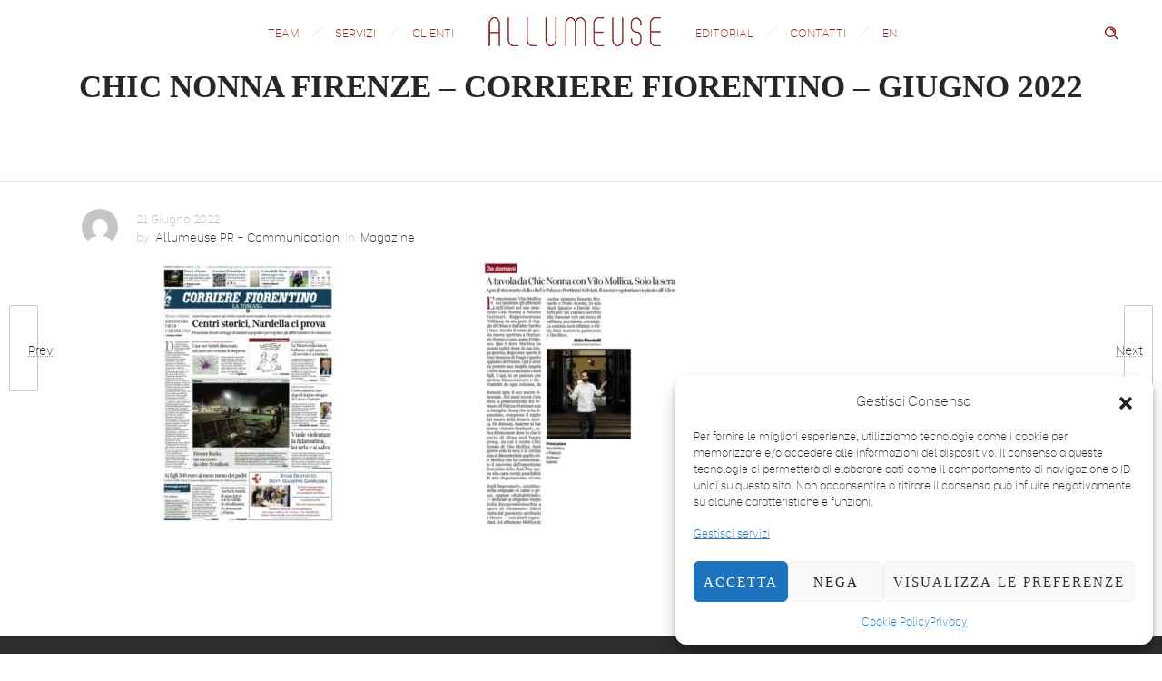

--- FILE ---
content_type: text/html; charset=UTF-8
request_url: https://allumeuse.it/chic-nonna-firenze-corriere-fiorentino-giugno-2022/
body_size: 25941
content:
<!DOCTYPE html>
<!--[if lt IE 7]>      <html class="no-js ie lt-ie9 lt-ie8 lt-ie7" lang="it-IT"> <![endif]-->
<!--[if IE 7]>         <html class="no-js ie lt-ie9 lt-ie8" lang="it-IT"> <![endif]-->
<!--[if IE 8]>         <html class="no-js ie lt-ie9" lang="it-IT"> <![endif]-->
<!--[if gt IE 8]>      <html class="no-js ie lt-ie10" lang="it-IT"> <![endif]-->
<!--[if gt IE 9]><!--> <html class="no-ie" lang="it-IT"> <!--<![endif]-->
<head>
    <meta charset="utf-8">
    		<link rel="icon" type="image/png" href="https://allumeuse.it/wp-content/uploads/2021/05/favicon-allumeuse-16.png" />
				<link rel="apple-touch-icon" href="https://allumeuse.it/wp-content/uploads/2021/05/favicon-allumeuse-16.png">
				<link rel="apple-touch-icon" sizes="76x76" href="https://allumeuse.it/wp-content/uploads/2021/05/favicon-allumeuse-76.png">
				<link rel="apple-touch-icon" sizes="120x120" href="https://allumeuse.it/wp-content/uploads/2021/05/favicon-allumeuse-120-1.png">
				<link rel="apple-touch-icon" sizes="152x152" href="https://allumeuse.it/wp-content/uploads/2021/05/favicon-allumeuse-152.png">
	    <meta name="viewport" content="width=device-width, initial-scale=1.0" />
    <!--[if lte IE 9]>
        <script src="https://allumeuse.it/wp-content/themes/dfd-ronneby/assets/js/html5shiv.js"></script>
    <![endif]-->
    <!--[if lte IE 8]>
        <script src="https://allumeuse.it/wp-content/themes/dfd-ronneby/assets/js/excanvas.compiled.js"></script>
    <![endif]-->
    
	<link rel="alternate" type="application/rss+xml" title="Allumeuse PR &amp; Communication Feed" href="https://allumeuse.it/feed/">
<meta name='robots' content='index, follow, max-image-preview:large, max-snippet:-1, max-video-preview:-1' />
	<style>img:is([sizes="auto" i], [sizes^="auto," i]) { contain-intrinsic-size: 3000px 1500px }</style>
	
	<!-- This site is optimized with the Yoast SEO plugin v25.9 - https://yoast.com/wordpress/plugins/seo/ -->
	<title>CHIC NONNA FIRENZE - CORRIERE FIORENTINO - GIUGNO 2022 - Allumeuse PR &amp; Communication</title>
	<link rel="canonical" href="https://allumeuse.it/chic-nonna-firenze-corriere-fiorentino-giugno-2022/" />
	<meta property="og:locale" content="it_IT" />
	<meta property="og:type" content="article" />
	<meta property="og:title" content="CHIC NONNA FIRENZE - CORRIERE FIORENTINO - GIUGNO 2022 - Allumeuse PR &amp; Communication" />
	<meta property="og:url" content="https://allumeuse.it/chic-nonna-firenze-corriere-fiorentino-giugno-2022/" />
	<meta property="og:site_name" content="Allumeuse PR &amp; Communication" />
	<meta property="article:publisher" content="https://www.facebook.com/allumeusecommunication" />
	<meta property="article:published_time" content="2022-06-21T09:50:13+00:00" />
	<meta property="article:modified_time" content="2022-06-24T09:58:43+00:00" />
	<meta property="og:image" content="https://allumeuse.it/wp-content/uploads/2022/06/CORRIERE-FIORENTINO-21-GIUGNO.jpg" />
	<meta property="og:image:width" content="480" />
	<meta property="og:image:height" content="600" />
	<meta property="og:image:type" content="image/jpeg" />
	<meta name="author" content="Allumeuse PR - Communication" />
	<meta name="twitter:card" content="summary_large_image" />
	<meta name="twitter:label1" content="Scritto da" />
	<meta name="twitter:data1" content="Allumeuse PR - Communication" />
	<meta name="twitter:label2" content="Tempo di lettura stimato" />
	<meta name="twitter:data2" content="1 minuto" />
	<script type="application/ld+json" class="yoast-schema-graph">{"@context":"https://schema.org","@graph":[{"@type":"Article","@id":"https://allumeuse.it/chic-nonna-firenze-corriere-fiorentino-giugno-2022/#article","isPartOf":{"@id":"https://allumeuse.it/chic-nonna-firenze-corriere-fiorentino-giugno-2022/"},"author":{"name":"Allumeuse PR - Communication","@id":"https://allumeuse.it/#/schema/person/bf4dbabb655e77d28267020259982e09"},"headline":"CHIC NONNA FIRENZE &#8211; CORRIERE FIORENTINO &#8211; GIUGNO 2022","datePublished":"2022-06-21T09:50:13+00:00","dateModified":"2022-06-24T09:58:43+00:00","mainEntityOfPage":{"@id":"https://allumeuse.it/chic-nonna-firenze-corriere-fiorentino-giugno-2022/"},"wordCount":56,"publisher":{"@id":"https://allumeuse.it/#organization"},"image":{"@id":"https://allumeuse.it/chic-nonna-firenze-corriere-fiorentino-giugno-2022/#primaryimage"},"thumbnailUrl":"https://allumeuse.it/wp-content/uploads/2022/06/CORRIERE-FIORENTINO-21-GIUGNO.jpg","articleSection":["Magazine"],"inLanguage":"it-IT"},{"@type":"WebPage","@id":"https://allumeuse.it/chic-nonna-firenze-corriere-fiorentino-giugno-2022/","url":"https://allumeuse.it/chic-nonna-firenze-corriere-fiorentino-giugno-2022/","name":"CHIC NONNA FIRENZE - CORRIERE FIORENTINO - GIUGNO 2022 - Allumeuse PR &amp; Communication","isPartOf":{"@id":"https://allumeuse.it/#website"},"primaryImageOfPage":{"@id":"https://allumeuse.it/chic-nonna-firenze-corriere-fiorentino-giugno-2022/#primaryimage"},"image":{"@id":"https://allumeuse.it/chic-nonna-firenze-corriere-fiorentino-giugno-2022/#primaryimage"},"thumbnailUrl":"https://allumeuse.it/wp-content/uploads/2022/06/CORRIERE-FIORENTINO-21-GIUGNO.jpg","datePublished":"2022-06-21T09:50:13+00:00","dateModified":"2022-06-24T09:58:43+00:00","breadcrumb":{"@id":"https://allumeuse.it/chic-nonna-firenze-corriere-fiorentino-giugno-2022/#breadcrumb"},"inLanguage":"it-IT","potentialAction":[{"@type":"ReadAction","target":["https://allumeuse.it/chic-nonna-firenze-corriere-fiorentino-giugno-2022/"]}]},{"@type":"ImageObject","inLanguage":"it-IT","@id":"https://allumeuse.it/chic-nonna-firenze-corriere-fiorentino-giugno-2022/#primaryimage","url":"https://allumeuse.it/wp-content/uploads/2022/06/CORRIERE-FIORENTINO-21-GIUGNO.jpg","contentUrl":"https://allumeuse.it/wp-content/uploads/2022/06/CORRIERE-FIORENTINO-21-GIUGNO.jpg","width":480,"height":600},{"@type":"BreadcrumbList","@id":"https://allumeuse.it/chic-nonna-firenze-corriere-fiorentino-giugno-2022/#breadcrumb","itemListElement":[{"@type":"ListItem","position":1,"name":"Home","item":"https://allumeuse.it/"},{"@type":"ListItem","position":2,"name":"CHIC NONNA FIRENZE &#8211; CORRIERE FIORENTINO &#8211; GIUGNO 2022"}]},{"@type":"WebSite","@id":"https://allumeuse.it/#website","url":"https://allumeuse.it/","name":"Allumeuse Pr & Communication","description":"Consulenza Strategica | Ufficio Stampa | Creatività | PR | Digital Socila Media","publisher":{"@id":"https://allumeuse.it/#organization"},"potentialAction":[{"@type":"SearchAction","target":{"@type":"EntryPoint","urlTemplate":"https://allumeuse.it/?s={search_term_string}"},"query-input":{"@type":"PropertyValueSpecification","valueRequired":true,"valueName":"search_term_string"}}],"inLanguage":"it-IT"},{"@type":"Organization","@id":"https://allumeuse.it/#organization","name":"Allumeuse PR & Communication","url":"https://allumeuse.it/","logo":{"@type":"ImageObject","inLanguage":"it-IT","@id":"https://allumeuse.it/#/schema/logo/image/","url":"https://allumeuse.it/wp-content/uploads/2020/12/allumeuse-logo-n.png","contentUrl":"https://allumeuse.it/wp-content/uploads/2020/12/allumeuse-logo-n.png","width":170,"height":75,"caption":"Allumeuse PR & Communication"},"image":{"@id":"https://allumeuse.it/#/schema/logo/image/"},"sameAs":["https://www.facebook.com/allumeusecommunication","https://instagram.com/allumeusecommunication","https://www.linkedin.com/company/allumeuse-communication/"]},{"@type":"Person","@id":"https://allumeuse.it/#/schema/person/bf4dbabb655e77d28267020259982e09","name":"Allumeuse PR - Communication","image":{"@type":"ImageObject","inLanguage":"it-IT","@id":"https://allumeuse.it/#/schema/person/image/","url":"https://secure.gravatar.com/avatar/2d254119db9ccafcbc21970f4d0d6ed3c838a9ae115f3107339f3b9fb48bf30d?s=96&d=mm&r=g","contentUrl":"https://secure.gravatar.com/avatar/2d254119db9ccafcbc21970f4d0d6ed3c838a9ae115f3107339f3b9fb48bf30d?s=96&d=mm&r=g","caption":"Allumeuse PR - Communication"}}]}</script>
	<!-- / Yoast SEO plugin. -->


<link rel='dns-prefetch' href='//fonts.googleapis.com' />
<link rel='preconnect' href='https://fonts.gstatic.com' crossorigin />
<link rel="alternate" type="application/rss+xml" title="Allumeuse PR &amp; Communication &raquo; Feed" href="https://allumeuse.it/feed/" />
<link rel="alternate" type="application/rss+xml" title="Allumeuse PR &amp; Communication &raquo; Feed dei commenti" href="https://allumeuse.it/comments/feed/" />
<link rel="alternate" type="application/rss+xml" title="Allumeuse PR &amp; Communication &raquo; CHIC NONNA FIRENZE &#8211; CORRIERE FIORENTINO &#8211; GIUGNO 2022 Feed dei commenti" href="https://allumeuse.it/chic-nonna-firenze-corriere-fiorentino-giugno-2022/feed/" />
<script type="text/javascript">
/* <![CDATA[ */
window._wpemojiSettings = {"baseUrl":"https:\/\/s.w.org\/images\/core\/emoji\/16.0.1\/72x72\/","ext":".png","svgUrl":"https:\/\/s.w.org\/images\/core\/emoji\/16.0.1\/svg\/","svgExt":".svg","source":{"concatemoji":"https:\/\/allumeuse.it\/wp-includes\/js\/wp-emoji-release.min.js?ver=0903aab7c3594c3a89af17db85eb5b27"}};
/*! This file is auto-generated */
!function(s,n){var o,i,e;function c(e){try{var t={supportTests:e,timestamp:(new Date).valueOf()};sessionStorage.setItem(o,JSON.stringify(t))}catch(e){}}function p(e,t,n){e.clearRect(0,0,e.canvas.width,e.canvas.height),e.fillText(t,0,0);var t=new Uint32Array(e.getImageData(0,0,e.canvas.width,e.canvas.height).data),a=(e.clearRect(0,0,e.canvas.width,e.canvas.height),e.fillText(n,0,0),new Uint32Array(e.getImageData(0,0,e.canvas.width,e.canvas.height).data));return t.every(function(e,t){return e===a[t]})}function u(e,t){e.clearRect(0,0,e.canvas.width,e.canvas.height),e.fillText(t,0,0);for(var n=e.getImageData(16,16,1,1),a=0;a<n.data.length;a++)if(0!==n.data[a])return!1;return!0}function f(e,t,n,a){switch(t){case"flag":return n(e,"\ud83c\udff3\ufe0f\u200d\u26a7\ufe0f","\ud83c\udff3\ufe0f\u200b\u26a7\ufe0f")?!1:!n(e,"\ud83c\udde8\ud83c\uddf6","\ud83c\udde8\u200b\ud83c\uddf6")&&!n(e,"\ud83c\udff4\udb40\udc67\udb40\udc62\udb40\udc65\udb40\udc6e\udb40\udc67\udb40\udc7f","\ud83c\udff4\u200b\udb40\udc67\u200b\udb40\udc62\u200b\udb40\udc65\u200b\udb40\udc6e\u200b\udb40\udc67\u200b\udb40\udc7f");case"emoji":return!a(e,"\ud83e\udedf")}return!1}function g(e,t,n,a){var r="undefined"!=typeof WorkerGlobalScope&&self instanceof WorkerGlobalScope?new OffscreenCanvas(300,150):s.createElement("canvas"),o=r.getContext("2d",{willReadFrequently:!0}),i=(o.textBaseline="top",o.font="600 32px Arial",{});return e.forEach(function(e){i[e]=t(o,e,n,a)}),i}function t(e){var t=s.createElement("script");t.src=e,t.defer=!0,s.head.appendChild(t)}"undefined"!=typeof Promise&&(o="wpEmojiSettingsSupports",i=["flag","emoji"],n.supports={everything:!0,everythingExceptFlag:!0},e=new Promise(function(e){s.addEventListener("DOMContentLoaded",e,{once:!0})}),new Promise(function(t){var n=function(){try{var e=JSON.parse(sessionStorage.getItem(o));if("object"==typeof e&&"number"==typeof e.timestamp&&(new Date).valueOf()<e.timestamp+604800&&"object"==typeof e.supportTests)return e.supportTests}catch(e){}return null}();if(!n){if("undefined"!=typeof Worker&&"undefined"!=typeof OffscreenCanvas&&"undefined"!=typeof URL&&URL.createObjectURL&&"undefined"!=typeof Blob)try{var e="postMessage("+g.toString()+"("+[JSON.stringify(i),f.toString(),p.toString(),u.toString()].join(",")+"));",a=new Blob([e],{type:"text/javascript"}),r=new Worker(URL.createObjectURL(a),{name:"wpTestEmojiSupports"});return void(r.onmessage=function(e){c(n=e.data),r.terminate(),t(n)})}catch(e){}c(n=g(i,f,p,u))}t(n)}).then(function(e){for(var t in e)n.supports[t]=e[t],n.supports.everything=n.supports.everything&&n.supports[t],"flag"!==t&&(n.supports.everythingExceptFlag=n.supports.everythingExceptFlag&&n.supports[t]);n.supports.everythingExceptFlag=n.supports.everythingExceptFlag&&!n.supports.flag,n.DOMReady=!1,n.readyCallback=function(){n.DOMReady=!0}}).then(function(){return e}).then(function(){var e;n.supports.everything||(n.readyCallback(),(e=n.source||{}).concatemoji?t(e.concatemoji):e.wpemoji&&e.twemoji&&(t(e.twemoji),t(e.wpemoji)))}))}((window,document),window._wpemojiSettings);
/* ]]> */
</script>
<style id='wp-emoji-styles-inline-css' type='text/css'>

	img.wp-smiley, img.emoji {
		display: inline !important;
		border: none !important;
		box-shadow: none !important;
		height: 1em !important;
		width: 1em !important;
		margin: 0 0.07em !important;
		vertical-align: -0.1em !important;
		background: none !important;
		padding: 0 !important;
	}
</style>
<link rel="stylesheet" href="https://allumeuse.it/wp-includes/css/dist/block-library/style.min.css?ver=0903aab7c3594c3a89af17db85eb5b27">
<style id='classic-theme-styles-inline-css' type='text/css'>
/*! This file is auto-generated */
.wp-block-button__link{color:#fff;background-color:#32373c;border-radius:9999px;box-shadow:none;text-decoration:none;padding:calc(.667em + 2px) calc(1.333em + 2px);font-size:1.125em}.wp-block-file__button{background:#32373c;color:#fff;text-decoration:none}
</style>
<link rel="stylesheet" href="https://allumeuse.it/wp-includes/css/dist/components/style.min.css?ver=0903aab7c3594c3a89af17db85eb5b27">
<link rel="stylesheet" href="https://allumeuse.it/wp-includes/css/dist/preferences/style.min.css?ver=0903aab7c3594c3a89af17db85eb5b27">
<link rel="stylesheet" href="https://allumeuse.it/wp-includes/css/dist/block-editor/style.min.css?ver=0903aab7c3594c3a89af17db85eb5b27">
<link rel="stylesheet" href="https://allumeuse.it/wp-content/plugins/popup-maker/dist/packages/block-library-style.css?ver=dbea705cfafe089d65f1">
<style id='global-styles-inline-css' type='text/css'>
:root{--wp--preset--aspect-ratio--square: 1;--wp--preset--aspect-ratio--4-3: 4/3;--wp--preset--aspect-ratio--3-4: 3/4;--wp--preset--aspect-ratio--3-2: 3/2;--wp--preset--aspect-ratio--2-3: 2/3;--wp--preset--aspect-ratio--16-9: 16/9;--wp--preset--aspect-ratio--9-16: 9/16;--wp--preset--color--black: #000000;--wp--preset--color--cyan-bluish-gray: #abb8c3;--wp--preset--color--white: #ffffff;--wp--preset--color--pale-pink: #f78da7;--wp--preset--color--vivid-red: #cf2e2e;--wp--preset--color--luminous-vivid-orange: #ff6900;--wp--preset--color--luminous-vivid-amber: #fcb900;--wp--preset--color--light-green-cyan: #7bdcb5;--wp--preset--color--vivid-green-cyan: #00d084;--wp--preset--color--pale-cyan-blue: #8ed1fc;--wp--preset--color--vivid-cyan-blue: #0693e3;--wp--preset--color--vivid-purple: #9b51e0;--wp--preset--gradient--vivid-cyan-blue-to-vivid-purple: linear-gradient(135deg,rgba(6,147,227,1) 0%,rgb(155,81,224) 100%);--wp--preset--gradient--light-green-cyan-to-vivid-green-cyan: linear-gradient(135deg,rgb(122,220,180) 0%,rgb(0,208,130) 100%);--wp--preset--gradient--luminous-vivid-amber-to-luminous-vivid-orange: linear-gradient(135deg,rgba(252,185,0,1) 0%,rgba(255,105,0,1) 100%);--wp--preset--gradient--luminous-vivid-orange-to-vivid-red: linear-gradient(135deg,rgba(255,105,0,1) 0%,rgb(207,46,46) 100%);--wp--preset--gradient--very-light-gray-to-cyan-bluish-gray: linear-gradient(135deg,rgb(238,238,238) 0%,rgb(169,184,195) 100%);--wp--preset--gradient--cool-to-warm-spectrum: linear-gradient(135deg,rgb(74,234,220) 0%,rgb(151,120,209) 20%,rgb(207,42,186) 40%,rgb(238,44,130) 60%,rgb(251,105,98) 80%,rgb(254,248,76) 100%);--wp--preset--gradient--blush-light-purple: linear-gradient(135deg,rgb(255,206,236) 0%,rgb(152,150,240) 100%);--wp--preset--gradient--blush-bordeaux: linear-gradient(135deg,rgb(254,205,165) 0%,rgb(254,45,45) 50%,rgb(107,0,62) 100%);--wp--preset--gradient--luminous-dusk: linear-gradient(135deg,rgb(255,203,112) 0%,rgb(199,81,192) 50%,rgb(65,88,208) 100%);--wp--preset--gradient--pale-ocean: linear-gradient(135deg,rgb(255,245,203) 0%,rgb(182,227,212) 50%,rgb(51,167,181) 100%);--wp--preset--gradient--electric-grass: linear-gradient(135deg,rgb(202,248,128) 0%,rgb(113,206,126) 100%);--wp--preset--gradient--midnight: linear-gradient(135deg,rgb(2,3,129) 0%,rgb(40,116,252) 100%);--wp--preset--font-size--small: 13px;--wp--preset--font-size--medium: 20px;--wp--preset--font-size--large: 36px;--wp--preset--font-size--x-large: 42px;--wp--preset--spacing--20: 0.44rem;--wp--preset--spacing--30: 0.67rem;--wp--preset--spacing--40: 1rem;--wp--preset--spacing--50: 1.5rem;--wp--preset--spacing--60: 2.25rem;--wp--preset--spacing--70: 3.38rem;--wp--preset--spacing--80: 5.06rem;--wp--preset--shadow--natural: 6px 6px 9px rgba(0, 0, 0, 0.2);--wp--preset--shadow--deep: 12px 12px 50px rgba(0, 0, 0, 0.4);--wp--preset--shadow--sharp: 6px 6px 0px rgba(0, 0, 0, 0.2);--wp--preset--shadow--outlined: 6px 6px 0px -3px rgba(255, 255, 255, 1), 6px 6px rgba(0, 0, 0, 1);--wp--preset--shadow--crisp: 6px 6px 0px rgba(0, 0, 0, 1);}:where(.is-layout-flex){gap: 0.5em;}:where(.is-layout-grid){gap: 0.5em;}body .is-layout-flex{display: flex;}.is-layout-flex{flex-wrap: wrap;align-items: center;}.is-layout-flex > :is(*, div){margin: 0;}body .is-layout-grid{display: grid;}.is-layout-grid > :is(*, div){margin: 0;}:where(.wp-block-columns.is-layout-flex){gap: 2em;}:where(.wp-block-columns.is-layout-grid){gap: 2em;}:where(.wp-block-post-template.is-layout-flex){gap: 1.25em;}:where(.wp-block-post-template.is-layout-grid){gap: 1.25em;}.has-black-color{color: var(--wp--preset--color--black) !important;}.has-cyan-bluish-gray-color{color: var(--wp--preset--color--cyan-bluish-gray) !important;}.has-white-color{color: var(--wp--preset--color--white) !important;}.has-pale-pink-color{color: var(--wp--preset--color--pale-pink) !important;}.has-vivid-red-color{color: var(--wp--preset--color--vivid-red) !important;}.has-luminous-vivid-orange-color{color: var(--wp--preset--color--luminous-vivid-orange) !important;}.has-luminous-vivid-amber-color{color: var(--wp--preset--color--luminous-vivid-amber) !important;}.has-light-green-cyan-color{color: var(--wp--preset--color--light-green-cyan) !important;}.has-vivid-green-cyan-color{color: var(--wp--preset--color--vivid-green-cyan) !important;}.has-pale-cyan-blue-color{color: var(--wp--preset--color--pale-cyan-blue) !important;}.has-vivid-cyan-blue-color{color: var(--wp--preset--color--vivid-cyan-blue) !important;}.has-vivid-purple-color{color: var(--wp--preset--color--vivid-purple) !important;}.has-black-background-color{background-color: var(--wp--preset--color--black) !important;}.has-cyan-bluish-gray-background-color{background-color: var(--wp--preset--color--cyan-bluish-gray) !important;}.has-white-background-color{background-color: var(--wp--preset--color--white) !important;}.has-pale-pink-background-color{background-color: var(--wp--preset--color--pale-pink) !important;}.has-vivid-red-background-color{background-color: var(--wp--preset--color--vivid-red) !important;}.has-luminous-vivid-orange-background-color{background-color: var(--wp--preset--color--luminous-vivid-orange) !important;}.has-luminous-vivid-amber-background-color{background-color: var(--wp--preset--color--luminous-vivid-amber) !important;}.has-light-green-cyan-background-color{background-color: var(--wp--preset--color--light-green-cyan) !important;}.has-vivid-green-cyan-background-color{background-color: var(--wp--preset--color--vivid-green-cyan) !important;}.has-pale-cyan-blue-background-color{background-color: var(--wp--preset--color--pale-cyan-blue) !important;}.has-vivid-cyan-blue-background-color{background-color: var(--wp--preset--color--vivid-cyan-blue) !important;}.has-vivid-purple-background-color{background-color: var(--wp--preset--color--vivid-purple) !important;}.has-black-border-color{border-color: var(--wp--preset--color--black) !important;}.has-cyan-bluish-gray-border-color{border-color: var(--wp--preset--color--cyan-bluish-gray) !important;}.has-white-border-color{border-color: var(--wp--preset--color--white) !important;}.has-pale-pink-border-color{border-color: var(--wp--preset--color--pale-pink) !important;}.has-vivid-red-border-color{border-color: var(--wp--preset--color--vivid-red) !important;}.has-luminous-vivid-orange-border-color{border-color: var(--wp--preset--color--luminous-vivid-orange) !important;}.has-luminous-vivid-amber-border-color{border-color: var(--wp--preset--color--luminous-vivid-amber) !important;}.has-light-green-cyan-border-color{border-color: var(--wp--preset--color--light-green-cyan) !important;}.has-vivid-green-cyan-border-color{border-color: var(--wp--preset--color--vivid-green-cyan) !important;}.has-pale-cyan-blue-border-color{border-color: var(--wp--preset--color--pale-cyan-blue) !important;}.has-vivid-cyan-blue-border-color{border-color: var(--wp--preset--color--vivid-cyan-blue) !important;}.has-vivid-purple-border-color{border-color: var(--wp--preset--color--vivid-purple) !important;}.has-vivid-cyan-blue-to-vivid-purple-gradient-background{background: var(--wp--preset--gradient--vivid-cyan-blue-to-vivid-purple) !important;}.has-light-green-cyan-to-vivid-green-cyan-gradient-background{background: var(--wp--preset--gradient--light-green-cyan-to-vivid-green-cyan) !important;}.has-luminous-vivid-amber-to-luminous-vivid-orange-gradient-background{background: var(--wp--preset--gradient--luminous-vivid-amber-to-luminous-vivid-orange) !important;}.has-luminous-vivid-orange-to-vivid-red-gradient-background{background: var(--wp--preset--gradient--luminous-vivid-orange-to-vivid-red) !important;}.has-very-light-gray-to-cyan-bluish-gray-gradient-background{background: var(--wp--preset--gradient--very-light-gray-to-cyan-bluish-gray) !important;}.has-cool-to-warm-spectrum-gradient-background{background: var(--wp--preset--gradient--cool-to-warm-spectrum) !important;}.has-blush-light-purple-gradient-background{background: var(--wp--preset--gradient--blush-light-purple) !important;}.has-blush-bordeaux-gradient-background{background: var(--wp--preset--gradient--blush-bordeaux) !important;}.has-luminous-dusk-gradient-background{background: var(--wp--preset--gradient--luminous-dusk) !important;}.has-pale-ocean-gradient-background{background: var(--wp--preset--gradient--pale-ocean) !important;}.has-electric-grass-gradient-background{background: var(--wp--preset--gradient--electric-grass) !important;}.has-midnight-gradient-background{background: var(--wp--preset--gradient--midnight) !important;}.has-small-font-size{font-size: var(--wp--preset--font-size--small) !important;}.has-medium-font-size{font-size: var(--wp--preset--font-size--medium) !important;}.has-large-font-size{font-size: var(--wp--preset--font-size--large) !important;}.has-x-large-font-size{font-size: var(--wp--preset--font-size--x-large) !important;}
:where(.wp-block-post-template.is-layout-flex){gap: 1.25em;}:where(.wp-block-post-template.is-layout-grid){gap: 1.25em;}
:where(.wp-block-columns.is-layout-flex){gap: 2em;}:where(.wp-block-columns.is-layout-grid){gap: 2em;}
:root :where(.wp-block-pullquote){font-size: 1.5em;line-height: 1.6;}
</style>
<link rel="stylesheet" href="https://allumeuse.it/wp-content/plugins/the-post-grid/assets/vendor/font-awesome/css/font-awesome.min.css?ver=7.8.4">
<link rel="stylesheet" href="https://allumeuse.it/wp-content/plugins/the-post-grid/assets/css/thepostgrid.min.css?ver=7.8.4">
<link rel="stylesheet" href="https://allumeuse.it/wp-content/plugins/mailchimp-for-wp/assets/css/form-themes.css?ver=4.10.7">
<link rel="stylesheet" href="https://allumeuse.it/wp-content/plugins/complianz-gdpr/assets/css/cookieblocker.min.css?ver=1754306691">
<link rel="stylesheet" href="https://allumeuse.it/wp-content/themes/dfd-ronneby/assets/css/styled-button.css">
<link rel="stylesheet" href="https://allumeuse.it/wp-content/plugins/js_composer/assets/css/js_composer.min.css?ver=8.6.1">
<link rel="stylesheet" href="//allumeuse.it/wp-content/uploads/pum/pum-site-styles.css?generated=1757411696&#038;ver=1.21.3">
<link rel="stylesheet" href="https://allumeuse.it/wp-content/themes/dfd-ronneby/assets/css/visual-composer.css">
<link rel="stylesheet" href="https://allumeuse.it/wp-content/themes/dfd-ronneby/assets/css/app.css">
<link rel="stylesheet" href="https://allumeuse.it/wp-content/themes/dfd-ronneby/assets/css/mobile-responsive.css">
<link rel="stylesheet" href="//allumeuse.it/wp-content/uploads/redux/options.css">
<link rel="stylesheet" href="https://allumeuse.it/wp-content/themes/dfd-ronneby/style.css">
<style id='main-style-inline-css' type='text/css'>
body {background-repeat: repeat !important;}
</style>
<link rel="stylesheet" href="https://allumeuse.it/wp-content/themes/dfd-ronneby/assets/fonts/dfd_icon_set/dfd_icon_set.css?ver=0903aab7c3594c3a89af17db85eb5b27">
<link data-service="google-fonts" data-category="marketing" rel="preload" as="style" data-href="https://fonts.googleapis.com/css?family=Dosis:200,300,400,500,600,700,800%7CLora:400,500,600,700,400italic,500italic,600italic,700italic&#038;subset=latin-ext,latin&#038;display=swap&#038;ver=1737997118" /><link rel="stylesheet" data-href="https://fonts.googleapis.com/css?family=Dosis:200,300,400,500,600,700,800%7CLora:400,500,600,700,400italic,500italic,600italic,700italic&#038;subset=latin-ext,latin&#038;display=swap&#038;ver=1737997118" media="print" onload="this.media='all'"><noscript><link data-service="google-fonts" data-category="marketing" rel="stylesheet" data-href="https://fonts.googleapis.com/css?family=Dosis:200,300,400,500,600,700,800%7CLora:400,500,600,700,400italic,500italic,600italic,700italic&#038;subset=latin-ext,latin&#038;display=swap&#038;ver=1737997118" /></noscript><!--n2css--><!--n2js--><script type="text/javascript" src="https://allumeuse.it/wp-includes/js/jquery/jquery.min.js?ver=3.7.1" id="jquery-core-js"></script>
<script type="text/javascript" src="https://allumeuse.it/wp-includes/js/jquery/jquery-migrate.min.js?ver=3.4.1" id="jquery-migrate-js"></script>
<script type="text/javascript" src="//allumeuse.it/wp-content/plugins/revslider/sr6/assets/js/rbtools.min.js?ver=6.7.29" async id="tp-tools-js"></script>
<script type="text/javascript" src="//allumeuse.it/wp-content/plugins/revslider/sr6/assets/js/rs6.min.js?ver=6.7.35" async id="revmin-js"></script>
<script></script><link rel="https://api.w.org/" href="https://allumeuse.it/wp-json/" /><link rel="alternate" title="JSON" type="application/json" href="https://allumeuse.it/wp-json/wp/v2/posts/145231" /><link rel="EditURI" type="application/rsd+xml" title="RSD" href="https://allumeuse.it/xmlrpc.php?rsd" />
<link rel="alternate" title="oEmbed (JSON)" type="application/json+oembed" href="https://allumeuse.it/wp-json/oembed/1.0/embed?url=https%3A%2F%2Fallumeuse.it%2Fchic-nonna-firenze-corriere-fiorentino-giugno-2022%2F" />
<link rel="alternate" title="oEmbed (XML)" type="text/xml+oembed" href="https://allumeuse.it/wp-json/oembed/1.0/embed?url=https%3A%2F%2Fallumeuse.it%2Fchic-nonna-firenze-corriere-fiorentino-giugno-2022%2F&#038;format=xml" />
<meta name="generator" content="Redux 4.5.1" /><meta property="og:image" content="https://allumeuse.it/wp-content/uploads/2022/06/CORRIERE-FIORENTINO-21-GIUGNO.jpg" /><meta property="og:image:width" content="480" /><meta property="og:image:height" content="600" /><meta property="og:url" content="https://allumeuse.it/chic-nonna-firenze-corriere-fiorentino-giugno-2022/" /><meta property="og:title" content="CHIC NONNA FIRENZE &#8211; CORRIERE FIORENTINO &#8211; GIUGNO 2022" />        <style>
            :root {
                --tpg-primary-color: #0d6efd;
                --tpg-secondary-color: #0654c4;
                --tpg-primary-light: #c4d0ff
            }

                    </style>
					<style>.cmplz-hidden {
					display: none !important;
				}</style><style type="text/css">.recentcomments a{display:inline !important;padding:0 !important;margin:0 !important;}</style><meta name="generator" content="Powered by WPBakery Page Builder - drag and drop page builder for WordPress."/>
<meta name="generator" content="Powered by Slider Revolution 6.7.35 - responsive, Mobile-Friendly Slider Plugin for WordPress with comfortable drag and drop interface." />
<script>function setREVStartSize(e){
			//window.requestAnimationFrame(function() {
				window.RSIW = window.RSIW===undefined ? window.innerWidth : window.RSIW;
				window.RSIH = window.RSIH===undefined ? window.innerHeight : window.RSIH;
				try {
					var pw = document.getElementById(e.c).parentNode.offsetWidth,
						newh;
					pw = pw===0 || isNaN(pw) || (e.l=="fullwidth" || e.layout=="fullwidth") ? window.RSIW : pw;
					e.tabw = e.tabw===undefined ? 0 : parseInt(e.tabw);
					e.thumbw = e.thumbw===undefined ? 0 : parseInt(e.thumbw);
					e.tabh = e.tabh===undefined ? 0 : parseInt(e.tabh);
					e.thumbh = e.thumbh===undefined ? 0 : parseInt(e.thumbh);
					e.tabhide = e.tabhide===undefined ? 0 : parseInt(e.tabhide);
					e.thumbhide = e.thumbhide===undefined ? 0 : parseInt(e.thumbhide);
					e.mh = e.mh===undefined || e.mh=="" || e.mh==="auto" ? 0 : parseInt(e.mh,0);
					if(e.layout==="fullscreen" || e.l==="fullscreen")
						newh = Math.max(e.mh,window.RSIH);
					else{
						e.gw = Array.isArray(e.gw) ? e.gw : [e.gw];
						for (var i in e.rl) if (e.gw[i]===undefined || e.gw[i]===0) e.gw[i] = e.gw[i-1];
						e.gh = e.el===undefined || e.el==="" || (Array.isArray(e.el) && e.el.length==0)? e.gh : e.el;
						e.gh = Array.isArray(e.gh) ? e.gh : [e.gh];
						for (var i in e.rl) if (e.gh[i]===undefined || e.gh[i]===0) e.gh[i] = e.gh[i-1];
											
						var nl = new Array(e.rl.length),
							ix = 0,
							sl;
						e.tabw = e.tabhide>=pw ? 0 : e.tabw;
						e.thumbw = e.thumbhide>=pw ? 0 : e.thumbw;
						e.tabh = e.tabhide>=pw ? 0 : e.tabh;
						e.thumbh = e.thumbhide>=pw ? 0 : e.thumbh;
						for (var i in e.rl) nl[i] = e.rl[i]<window.RSIW ? 0 : e.rl[i];
						sl = nl[0];
						for (var i in nl) if (sl>nl[i] && nl[i]>0) { sl = nl[i]; ix=i;}
						var m = pw>(e.gw[ix]+e.tabw+e.thumbw) ? 1 : (pw-(e.tabw+e.thumbw)) / (e.gw[ix]);
						newh =  (e.gh[ix] * m) + (e.tabh + e.thumbh);
					}
					var el = document.getElementById(e.c);
					if (el!==null && el) el.style.height = newh+"px";
					el = document.getElementById(e.c+"_wrapper");
					if (el!==null && el) {
						el.style.height = newh+"px";
						el.style.display = "block";
					}
				} catch(e){
					console.log("Failure at Presize of Slider:" + e)
				}
			//});
		  };</script>
<style id="ronneby-dynamic-css" title="dynamic-css" class="redux-options-output"> 
@font-face {
	font-family: 'BeVietnamThin';
	src: url('//allumeuse.it/wp-content/uploads/fonts/143593/BeVietnamThin/bevietnam-thin-webfont.eot');
	src: url('//allumeuse.it/wp-content/uploads/fonts/143593/BeVietnamThin/bevietnam-thin-webfont.eot?#iefix') format('embedded-opentype'),
		 url('//allumeuse.it/wp-content/uploads/fonts/143593/BeVietnamThin/bevietnam-thin-webfont.woff') format('woff'),
		 url('//allumeuse.it/wp-content/uploads/fonts/143593/BeVietnamThin/bevietnam-thin-webfont.ttf') format('truetype'),
		 url('//allumeuse.it/wp-content/uploads/fonts/143593/BeVietnamThin/bevietnam-thin-webfont.svg#bevietnam-thin-webfont') format('svg');
}
	 
@font-face {
	font-family: 'NotoSerifDisplaySemiBold';
	src: url('//allumeuse.it/wp-content/uploads/fonts/143596/NotoSerifDisplaySemiBold/notoserifdisplay-semibold-webfont.eot');
	src: url('//allumeuse.it/wp-content/uploads/fonts/143596/NotoSerifDisplaySemiBold/notoserifdisplay-semibold-webfont.eot?#iefix') format('embedded-opentype'),
		 url('//allumeuse.it/wp-content/uploads/fonts/143596/NotoSerifDisplaySemiBold/notoserifdisplay-semibold-webfont.woff') format('woff'),
		 url('//allumeuse.it/wp-content/uploads/fonts/143596/NotoSerifDisplaySemiBold/notoserifdisplay-semibold-webfont.ttf') format('truetype'),
		 url('//allumeuse.it/wp-content/uploads/fonts/143596/NotoSerifDisplaySemiBold/notoserifdisplay-semibold-webfont.svg#notoserifdisplay-semibold-webfont') format('svg');
}
	</style><noscript><style> .wpb_animate_when_almost_visible { opacity: 1; }</style></noscript></head>
<body data-rsssl=1 data-cmplz=2 class="wp-singular post-template-default single single-post postid-145231 single-format-standard wp-theme-dfd-ronneby rttpg rttpg-7.8.4 radius-frontend rttpg-body-wrap rttpg-flaticon dfd-page-title-chic-nonna-firenze-corriere-fiorentino-giugno-2022 dfd-smooth-scroll wpb-js-composer js-comp-ver-8.6.1 vc_responsive" data-directory="https://allumeuse.it/wp-content/themes/dfd-ronneby"  data-header-responsive-width="1101" data-lazy-load-offset="140%" data-share-pretty="Share" data-next-pretty="next" data-prev-pretty="prev">
			
				<div class="form-search-section" style="display: none;">
	<div class="row">
		<form role="search" method="get" id="searchform_6976165d92a24" class="form-search" action="https://allumeuse.it/">
	<i class="dfdicon-header-search-icon inside-search-icon"></i>
	<input type="text" value="" name="s" id="s_6976165d92a23" class="search-query" placeholder="Search on site..." aria-label="Search on site">
	<input type="submit" value="Search" class="btn">
	<i class="header-search-switcher close-search"></i>
	<input type="hidden" name="lang" value="it" /></form>	</div>
</div><div id="header-container" class="header-style-4 header-layout-fullwidth sticky-header-enabled slide-up  dfd-enable-mega-menu dfd-enable-headroom dfd-header-layout-fixed without-top-panel">
	<section id="header">
				<div class="header-wrap">
			<div class="row decorated">
				<div class="columns twelve header-main-panel">
					<div class="header-col-left">
						<div class="mobile-logo">
															<a href="https://allumeuse.it" title="Home"><img src="https://allumeuse.it/wp-content/uploads/2025/01/logo-allu.png" alt="logo"/></a>
													</div>
					</div>
					<div class="header-col-right text-center clearfix">
						<div class="header-icons-wrapper">
							<div class="dl-menuwrapper">
	<a href="#sidr" class="dl-trigger icon-mobile-menu dfd-vertical-aligned" id="mobile-menu" aria-label="Open mobile menu">
		<span class="icon-wrap dfd-middle-line"></span>
		<span class="icon-wrap dfd-top-line"></span>
		<span class="icon-wrap dfd-bottom-line"></span>
	</a>
</div>																						<div class="form-search-wrap">
		<a href="#" class="header-search-switcher dfd-icon-zoom" aria-label="Header search"></a>
	</div>
													</div>
					</div>
					<div class="header-col-fluid">
						<nav class="mega-menu clearfix  text-right" id="top_left_mega_menu">
	<ul id="menu-corporate_menu" class="nav-menu menu-top-left-navigation menu-clonable-for-mobiles dfd-header-responsive-hide"><li id="nav-menu-item-139798-6976165d97c97" class="mega-menu-item nav-item menu-item-depth-0 "><a href="https://allumeuse.it/#team" class="menu-link main-menu-link item-title">Team</a></li>
<li id="nav-menu-item-139800-6976165d97d05" class="mega-menu-item nav-item menu-item-depth-0 "><a href="https://allumeuse.it/#servizi" class="menu-link main-menu-link item-title">Servizi</a></li>
<li id="nav-menu-item-139799-6976165d97d47" class="mega-menu-item nav-item menu-item-depth-0 has-submenu "><a href="https://allumeuse.it/#clienti" class="menu-link main-menu-link item-title">Clienti</a>
<div class="sub-nav"><ul class="menu-depth-1 sub-menu sub-nav-group"  >
	<li id="nav-menu-item-140379-6976165d97d88" class="mega-menu-item sub-nav-item menu-item-depth-1 "><a href="https://allumeuse.it/food-wine/" class="menu-link sub-menu-link">Food &#038; Wine</a></li>
	<li id="nav-menu-item-140382-6976165d97dc4" class="mega-menu-item sub-nav-item menu-item-depth-1 "><a href="https://allumeuse.it/travel-hospitality/" class="menu-link sub-menu-link">Travel &#038; Hospitality</a></li>
	<li id="nav-menu-item-140381-6976165d97df9" class="mega-menu-item sub-nav-item menu-item-depth-1 "><a href="https://allumeuse.it/event-destination/" class="menu-link sub-menu-link">Event &#038; Destination</a></li>
	<li id="nav-menu-item-140380-6976165d97e2c" class="mega-menu-item sub-nav-item menu-item-depth-1 "><a href="https://allumeuse.it/fashion-design/" class="menu-link sub-menu-link">Fashion &#038; Design</a></li>
	<li id="nav-menu-item-140669-6976165d97e5f" class="mega-menu-item sub-nav-item menu-item-depth-1 "><a href="https://allumeuse.it/abbiamo-collaborato/" class="menu-link sub-menu-link">Abbiamo Collaborato</a></li>
</ul></div>
</li>
</ul>	<i class="carousel-nav prev dfd-icon-left_2"></i>
	<i class="carousel-nav next dfd-icon-right_2"></i>
</nav>
						<nav class="mega-menu clearfix  text-right" id="top_right_mega_menu">
	<ul id="menu-forty-two-primary-navigation" class="nav-menu menu-top-right-navigation menu-clonable-for-mobiles dfd-header-responsive-hide"><li id="nav-menu-item-148445-6976165d99d9b" class="mega-menu-item nav-item menu-item-depth-0 "><a href="https://allumeuse.it/editorial-3/" class="menu-link main-menu-link item-title">Editorial</a></li>
<li id="nav-menu-item-140376-6976165d99df7" class="mega-menu-item nav-item menu-item-depth-0 "><a href="https://allumeuse.it/contatti/" class="menu-link main-menu-link item-title">Contatti</a></li>
<li id="nav-menu-item-141376-en-6976165d99e44" class="mega-menu-item nav-item menu-item-depth-0 lang-item"><a href="https://allumeuse.it/en/home-2/" class="menu-link main-menu-link item-title">EN</a></li>
</ul>	<i class="carousel-nav prev dfd-icon-left_2"></i>
	<i class="carousel-nav next dfd-icon-right_2"></i>
</nav>
						
													<a href="https://allumeuse.it" title="Home" class="fixed-header-logo">
								<img src="https://allumeuse.it/wp-content/uploads/2025/01/logo-allu.png" alt="logo"/>
							</a>
												
							<div class="logo-for-panel">
		<div class="inline-block">
			<a href="https://allumeuse.it">
				<img src="https://allumeuse.it/wp-content/uploads/2025/01/logo-allu.png" alt="Allumeuse PR &amp; Communication" data-retina="https://allumeuse.it/wp-content/uploads/2025/01/logo-e2.png" data-retina_w="400" data-retina_h="212" style="height: 106px;" />
			</a>
		</div>
	</div>
					</div>
				</div>
			</div>
		</div>
	</section>
</div>			<div id="main-wrap" class="">
				<div id="change_wrap_div"><div id="stuning-header">
	<div class="dfd-stuning-header-bg-container" style=" background-color: #ffffff; background-size: initial;background-attachment: fixed;background-position: center;">
			</div>
	<div class="stuning-header-inner">
		<div class="row">
			<div class="twelve columns">
				<div class="page-title-inner  text-center" >
					<div class="page-title-inner-wrap">
																			<h1 class="page-title">
								CHIC NONNA FIRENZE &#8211; CORRIERE FIORENTINO &#8211; GIUGNO 2022							</h1>
																													</div>
														</div>
			</div>
		</div>
	</div>
</div>

<div class="dfd-controls mobile-hide ">
			<a href="https://allumeuse.it/chic-nonna-italia-a-tavola-giugno-2022/" class="page-inner-nav nav-prev">
			<div class="dfd-controler prev"><span>Prev</span></div>
							<div class="pagination-title">
					<div class="thumb prev">
						<img width="95" height="95" src="https://allumeuse.it/wp-content/uploads/2022/06/chic-ITALIA-A-TAV-150x150.jpg" class="attachment-95x95 size-95x95 wp-post-image" alt="" />						<span class="entry-comments">0</span>
					</div>
					<div class="dfd-vertical-aligned">
						<div class="box-name">CHIC NONNA FIRENZE &#8211; ITALIA A TAVOLA &#8211; GIUGNO 2022</div>
						<div class="subtitle">20 Giugno 2022</div>
					</div>
				</div>
					</a>
				<a href="https://allumeuse.it/chic-nonna-bartu-giugno-2022/" class="page-inner-nav nav-next">
			<div class="dfd-controler next"><span>Next</span></div>
							<div class="pagination-title">
					<div class="thumb next">
						<img width="95" height="95" src="https://allumeuse.it/wp-content/uploads/2022/06/MINEANDYOURS-BARTU-150x150.jpg" class="attachment-95x95 size-95x95 wp-post-image" alt="" />						<span class="entry-comments">0</span>
					</div>
					<div class="dfd-vertical-aligned">
						<div class="box-name">CHIC NONNA FIRENZE &#8211; BARTU&#8217; &#8211; GIUGNO 2022</div>
						<div class="subtitle">21 Giugno 2022</div>
					</div>
				</div>
					</a>
	</div>
<section id="layout" class="single-post dfd-equal-height-children">
	<div class="single-post dfd-single-layout-full_width dfd-single-style-base">

		<div class="blog-section "><section id="main-content" role="main" class="twelve columns"><article class="post-145231 post type-post status-publish format-standard has-post-thumbnail hentry category-magazine">
	<div class="entry-data">
		<figure class="author-photo">
			<img alt='' src='https://secure.gravatar.com/avatar/2d254119db9ccafcbc21970f4d0d6ed3c838a9ae115f3107339f3b9fb48bf30d?s=40&#038;d=mm&#038;r=g' srcset='https://secure.gravatar.com/avatar/2d254119db9ccafcbc21970f4d0d6ed3c838a9ae115f3107339f3b9fb48bf30d?s=80&#038;d=mm&#038;r=g 2x' class='avatar avatar-40 photo' height='40' width='40' decoding='async'/>		</figure>
		<div class="entry-meta meta-bottom">
	<span class="entry-date">21 Giugno 2022</span>	<span class="before-author">by</span>
	<span class="byline author vcard">
	<a href="https://allumeuse.it/author/admin/" rel="author" class="fn">
		Allumeuse PR - Communication	</a>
</span>	<span class="before-category">in</span>
		<span class="byline category">
		<a href="https://allumeuse.it/category/magazine/" class="fn">
			<span class="cat-name">Magazine</span>
		</a>
	</span>
	</div>	</div>
	
	<div class="entry-content">

		<div class="wpb-content-wrapper"><div  class="vc_row vc-row-wrapper " data-parallax_sense="30"><div class="wpb_row row" >
	<div class="four columns vc-column-extra-class-6976165d9d09c" data-parallax_sense="30">
		<div class="wpb_wrapper">
			<div id="dfd-single-image-module6976165d9d2ad-7829" class="dfd-single-image-module  image-center  dfd-img-lazy-load" ><a href="https://allumeuse.it/wp-content/uploads/2022/06/CORRIERE-FIORENTINO-21-GIUGNO-240x300.jpg" title="Open in lightbox" class="prettyPhoto" data-thumb="https://allumeuse.it/wp-content/uploads/2022/06/CORRIERE-FIORENTINO-21-GIUGNO-150x150.jpg" data-rel="prettyPhoto[]"><img loading="lazy" decoding="async" src="data:image/svg+xml;charset=utf-8,%3Csvg xmlns%3D'http%3A%2F%2Fwww.w3.org%2F2000%2Fsvg' viewBox%3D'0 0 240 300'%2F%3E" data-src="https://allumeuse.it/wp-content/uploads/2022/06/CORRIERE-FIORENTINO-21-GIUGNO-240x300.jpg" width="240" height="300"  alt="Image module" /></a></div>
		</div> 
	</div> 
	<div class="four columns vc-column-extra-class-6976165d9d37f" data-parallax_sense="30">
		<div class="wpb_wrapper">
			<div id="dfd-single-image-module6976165d9d826-9362" class="dfd-single-image-module  image-center  dfd-img-lazy-load" ><a href="https://allumeuse.it/wp-content/uploads/2022/06/corriere-fiorentino-21-giugno-2022-240x300.jpg" title="Open in lightbox" class="prettyPhoto" data-thumb="https://allumeuse.it/wp-content/uploads/2022/06/corriere-fiorentino-21-giugno-2022-150x150.jpg" data-rel="prettyPhoto[]"><img loading="lazy" decoding="async" src="data:image/svg+xml;charset=utf-8,%3Csvg xmlns%3D'http%3A%2F%2Fwww.w3.org%2F2000%2Fsvg' viewBox%3D'0 0 240 300'%2F%3E" data-src="https://allumeuse.it/wp-content/uploads/2022/06/corriere-fiorentino-21-giugno-2022-240x300.jpg" width="240" height="300"  alt="Image module" /></a></div>
		</div> 
	</div> 
	<div class="four columns vc-column-extra-class-6976165d9d901" data-parallax_sense="30">
		<div class="wpb_wrapper">
			<div id="dfd-single-image-module6976165d9d9cc-1015" class="dfd-single-image-module  image-center  dfd-img-lazy-load" ><a href="" title="Open in lightbox" class="prettyPhoto"  data-rel="prettyPhoto[]"><img decoding="async" src="data:image/svg+xml;charset=utf-8,%3Csvg xmlns%3D'http%3A%2F%2Fwww.w3.org%2F2000%2Fsvg' viewBox%3D'0 0  '%2F%3E" data-src="" width="" height=""  alt="" /></a></div>
		</div> 
	</div> </div><div class="dfd-row-bg-overlay" style="opacity: 0.8;"></div></div>
</div>
	</div>
	<div class="dfd-meta-container">
		<div class="post-like-wrap left">
			<div class="social-share animate-all"><a class="post-like" href="#" data-post_id="145231">
							<i class="dfd-icon-heart"></i>
							<span class="count">0</span>
		                </a></div>			<div class="box-name">Recommend</div>
		</div>
		<div class="dfd-single-share left">
						<div class="box-name">Share</div>
		</div>
		<div class="dfd-single-tags right">
						<div class="box-name">Tagged in</div>
		</div>
	</div>

</article>

	
	 </section></div>
        
    </div>
	</section>
					</div>
					<div class="body-back-to-top align-right">
						<i class="dfd-added-font-icon-right-open"></i>
					</div>
									<div id="footer-wrap">

						<section id="footer" class="footer-style-3 dfd-background-dark">

										<div class="wpb-content-wrapper"><div  class="vc_row vc-row-wrapper " data-parallax_sense="30"><div class="wpb_row row" >
	<div class="four columns vc-column-extra-class-6976165d9f951" data-parallax_sense="30">
		<div class="wpb_wrapper">
			<div class="vc-row-wrapper vc_inner vc_row-fluid dfd-inner-row-6976165d9fc13"><div class="row wpb_row"><div class="vc-column-hover-6976165d9feed columns twelve"><div class="wpb_wrapper"><div class="dfd-spacer-module"  data-units="px" data-wide_resolution="1280" data-wide_size="75" data-normal_resolution="1024" data-normal_size="65" data-tablet_resolution="800" data-tablet_size="80" data-mobile_resolution="480" data-mobile_size="35" style="height: 75px;"></div><div class="dfd-heading-shortcode"><div class="dfd-heading-module-wrap  text-left style_01 dfd-heading-6976165da0090 dfd-disable-resposive-headings" id="dfd-heading-6976165da0090" ><div class="inline-block"><div class="dfd-heading-module"><h6 class="widget-title dfd-title " style="font-family:Dosis; font-size: 15px; font-family: NotoSerifDisplaySemiBold; color: rgba(255,255,255,0.3) !important; line-height: 20.8px; ">MILANO</h6></div></div></div><script type="text/javascript">
									(function($) {
										$("head").append("<style>.dfd-heading-6976165da0090.dfd-heading-module-wrap .dfd-heading-module .dfd-heading-delimiter {margin-top:10px;margin-bottom:10px;}</style>");
									})(jQuery);
								</script></div></div></div></div></div><div class="dfd-spacer-module"  data-units="px" data-wide_resolution="1280" data-wide_size="15" data-normal_resolution="1024" data-normal_size="10" data-tablet_resolution="800" data-tablet_size="15" data-mobile_resolution="480" data-mobile_size="10" style="height: 15px;"></div><div id="dfd-icon-list-6976165da0401-8755" class="dfd-icon-list-wrap  style-1  " ><ul class="dfd-icon-list"><li class=""><div class="dfd-list-content clearfix " style="padding-bottom:40px;"><div class="dfd-list-content-block content"></p>
<p>Piazzale Susa 4</p>
<p>+39 3477910797</p>
<p>+39 3336728257</p>
<p><span style="color: #c39f76;"><em><a style="font-family: 'BeVietnamThin'; color: #c39f76; font-size: 15px;" href="mailto:press@allumeuse.it">press@allumeuse.it</a></em></span></p>
<p><span style="color: #c39f76;"><em><a style="font-family: 'BeVietnamThin'; color: #c39f76; font-size: 15px;" href="mailto:amministrazione@allumeuse.it">amministrazione@allumeuse.it</a></em></span></div></div></li></ul></div><script type="text/javascript">(function($) {$("head").append("<style>#dfd-icon-list-6976165da0401-8755 .dfd-icon-list .content {style=&quot;font-size: 14px; font-family: BeVietnamThin; &quot;}</style>");})(jQuery);</script><div class="dfd-spacer-module"  data-units="px" data-wide_resolution="1280" data-wide_size="0" data-normal_resolution="1024" data-normal_size="65" data-tablet_resolution="800" data-tablet_size="0" data-mobile_resolution="480" data-mobile_size="0" style="height: 0px;"></div>
		</div> 
	</div> 
	<div class="four columns vc-column-extra-class-6976165da0700" data-parallax_sense="30">
		<div class="wpb_wrapper">
			<div class="vc-row-wrapper vc_inner vc_row-fluid dfd-inner-row-6976165da07e6"><div class="row wpb_row"><div class="vc-column-hover-6976165da08be columns twelve"><div class="wpb_wrapper"><div class="dfd-spacer-module"  data-units="px" data-wide_resolution="1280" data-wide_size="75" data-normal_resolution="1024" data-normal_size="65" data-tablet_resolution="800" data-tablet_size="0" data-mobile_resolution="480" data-mobile_size="0" style="height: 75px;"></div><div class="dfd-heading-shortcode"><div class="dfd-heading-module-wrap  text-left style_01 dfd-heading-6976165da0a17 dfd-disable-resposive-headings" id="dfd-heading-6976165da0a17" ><div class="inline-block"><div class="dfd-heading-module"><h6 class="widget-title dfd-title " style="font-family:Dosis; font-weight:600; font-style:normal; font-size: 15px; font-family: NotoSerifDisplaySemiBold; color: rgba(255,255,255,0.3) !important; line-height: 20.8px; ">SIENA</h6></div></div></div><script type="text/javascript">
									(function($) {
										$("head").append("<style>.dfd-heading-6976165da0a17.dfd-heading-module-wrap .dfd-heading-module .dfd-heading-delimiter {margin-top:10px;margin-bottom:10px;}</style>");
									})(jQuery);
								</script></div><div class="dfd-spacer-module"  data-units="px" data-wide_resolution="1280" data-wide_size="15" data-normal_resolution="1024" data-normal_size="15" data-tablet_resolution="800" data-tablet_size="15" data-mobile_resolution="480" data-mobile_size="10" style="height: 15px;"></div></div></div></div></div><div id="dfd-icon-list-6976165da0bea-945" class="dfd-icon-list-wrap  style-1  " ><ul class="dfd-icon-list"><li class=""><div class="dfd-list-content clearfix " style="padding-bottom:40px;"><div class="dfd-list-content-block content">Via Baldassarre Peruzzi 63<br />
+39 3335746008</p>
<p><em><a style="font-family: 'BeVietnamThin'; color: #c39f76; font-size: 15px;" href="mailto:info@allumeuse.it">info@allumeuse.it</a></em></div></div></li></ul></div><script type="text/javascript">(function($) {$("head").append("<style>#dfd-icon-list-6976165da0bea-945 .dfd-icon-list .content {style=&quot;font-size: 14px; font-family: BeVietnamThin; &quot;}</style>");})(jQuery);</script><div class="dfd-spacer-module"  data-units="px" data-wide_resolution="1280" data-wide_size="0" data-normal_resolution="1024" data-normal_size="65" data-tablet_resolution="800" data-tablet_size="0" data-mobile_resolution="480" data-mobile_size="0" style="height: 0px;"></div>
		</div> 
	</div> 
	<div class="four columns vc-column-extra-class-6976165da0e70" data-parallax_sense="30">
		<div class="wpb_wrapper">
			<div class="dfd-spacer-module"  data-units="px" data-wide_resolution="1280" data-wide_size="75" data-normal_resolution="1024" data-normal_size="65" data-tablet_resolution="800" data-tablet_size="0" data-mobile_resolution="480" data-mobile_size="0" style="height: 75px;"></div><div class="dfd-heading-shortcode"><div class="dfd-heading-module-wrap  text-left style_01 dfd-heading-6976165da100b dfd-disable-resposive-headings" id="dfd-heading-6976165da100b" ><div class="inline-block"><div class="dfd-heading-module"></div></div></div><script type="text/javascript">
									(function($) {
										$("head").append("<style>.dfd-heading-6976165da100b.dfd-heading-module-wrap .dfd-heading-module .dfd-heading-delimiter {margin-top:10px;margin-bottom:10px;}</style>");
									})(jQuery);
								</script></div><div class="dfd-spacer-module"  data-units="px" data-wide_resolution="1280" data-wide_size="30" data-normal_resolution="1024" data-normal_size="30" data-tablet_resolution="800" data-tablet_size="25" data-mobile_resolution="480" data-mobile_size="10" style="height: 30px;"></div><div  class="wpb_widgetised_column wpb_content_element">
		<div class="wpb_wrapper">
			
			<section id="text-34" class="widget widget_text">			<div class="textwidget"><p><a style="font-family: 'BeVietnamThin';" href="https://allumeuse.it/privacy/">Privacy</a></p>
<p><a style="font-family: 'BeVietnamThin';" href="https://allumeuse.it/cookie-law/">Cookie Law</a></p>
</div>
		</section>
		</div>
	</div>
<div id="dfd-modal-btn6976165da1625-7527" class="dfd-btn-open-modal-box button-left" ><div class="dfd-btn-wrap button" style=""><span class="dfd-button-text" >Iscriviti alla newsletter</span><span class="dfd-btn-border"></span></div></div><div id="dfd-modal-box6976165da1624-9410" class="dfd-modal-box-overlay dfd-modal-btn6976165da1625-7527"><div class="dfd-modal-box-cover  dfd-modal-btn6976165da1625-7527" ><div class="dfd-modal-box-wrap"><i class="close-block"></i><div class="dfd-modal-box-shortcode ">
	<div class="wpb_text_column wpb_content_element " >
		<div class="wpb_wrapper">
			<h5 style="text-align: center;">Iscriviti alla Newsletter</h5>
<p style="text-align: center;"><script>(function() {
	window.mc4wp = window.mc4wp || {
		listeners: [],
		forms: {
			on: function(evt, cb) {
				window.mc4wp.listeners.push(
					{
						event   : evt,
						callback: cb
					}
				);
			}
		}
	}
})();
</script><!-- Mailchimp for WordPress v4.10.7 - https://wordpress.org/plugins/mailchimp-for-wp/ --><form id="mc4wp-form-1" class="mc4wp-form mc4wp-form-140771 mc4wp-form-theme mc4wp-form-theme-light" method="post" data-id="140771" data-name="Newsletter" ><div class="mc4wp-form-fields"><label>Name (obbligatorio)
<input type="text" name="FNAME" placeholder="Name" required="">
  </label>
<label>Last Name (obbligatorio)
<input type="text" name="LNAME" placeholder="Last Name" required="">
</label>
<label>email (obbligatorio)
<input type="email" name="EMAIL" placeholder="Email" required />
  </label>	
<p>
    <label>Azienda</label>
    <input type="text" name="MMERGE6">
</p>

<p>
    <label>
        <input name="AGREE_TO_TERMS" type="checkbox" value="1" required=""> <a href="https://allumeuse.it/privacy/" target="_blank">Accept the privacy policy</a>
    </label>
</p>

<label>	
	<input type="submit" value="Iscriviti" />
</label>	</div><label style="display: none !important;">Lascia questo campo vuoto se sei umano: <input type="text" name="_mc4wp_honeypot" value="" tabindex="-1" autocomplete="off" /></label><input type="hidden" name="_mc4wp_timestamp" value="1769346653" /><input type="hidden" name="_mc4wp_form_id" value="140771" /><input type="hidden" name="_mc4wp_form_element_id" value="mc4wp-form-1" /><div class="mc4wp-response"></div></form><!-- / Mailchimp for WordPress Plugin --></p>

		</div> 
	</div> 
</div></div></div></div><script type="text/javascript">
                                (function($) {
                                    $("head").append("<style>#dfd-modal-box6976165da1624-9410.dfd-modal-box-overlay {background: rgba(255,255,255,0.66); }#dfd-modal-box6976165da1624-9410 .dfd-modal-box-cover .dfd-modal-box-wrap .dfd-modal-box-shortcode {background: #ffffff; }#dfd-modal-btn6976165da1625-7527.dfd-btn-open-modal-box .dfd-btn-wrap:not(:hover) {color: #ffffff;}#dfd-modal-btn6976165da1625-7527.dfd-btn-open-modal-box .dfd-btn-wrap:hover {color: #951e1b;}#dfd-modal-btn6976165da1625-7527.dfd-btn-open-modal-box .dfd-btn-wrap:not(:hover) {background: #000000;}#dfd-modal-btn6976165da1625-7527.dfd-btn-open-modal-box .dfd-btn-wrap:hover {background: #000000;}#dfd-modal-btn6976165da1625-7527.dfd-btn-open-modal-box .dfd-btn-wrap {padding-left: 25px;}#dfd-modal-btn6976165da1625-7527.dfd-btn-open-modal-box .dfd-btn-wrap {padding-right: 25px;}#dfd-modal-btn6976165da1625-7527.dfd-btn-open-modal-box .dfd-btn-wrap:not(:hover) .dfd-btn-border {}#dfd-modal-btn6976165da1625-7527.dfd-btn-open-modal-box .dfd-btn-wrap:hover .dfd-btn-border {}</style>");
                                })(jQuery);
                            </script><script type="text/javascript">
                    (function($) {
                        "use strict";
                        $(document).ready(function() {
                            $(".dfd-modal-box-overlay").appendTo(document.body);
                            function setcookie(a,b,c) {
                                if(c){
                                    var d = new Date();
                                    d.setTime(d.getTime()+c);
                                }
                                if(a && b) {
                                    document.cookie = a+"="+b+(c ? "; expires="+d.toUTCString() : "");
                                } else {
                                    return false;
                                }
                            }
                            function getcookie(a) {
                                var b = new RegExp(a+"=([^;]){1,}");
                                var c = b.exec(document.cookie);
                                if(c) {
                                    c = c[0].split("=");
                                } else {
                                    return false;
                                }
                                return c[1] ? c[1] : false;
                            }

							var overlay_id = $("#dfd-modal-box6976165da1624-9410.dfd-modal-box-overlay");

                            var box_id = $("#dfd-modal-box6976165da1624-9410 .dfd-modal-box-cover");
                            var uniqclass_overlay = ".dfd-modal-box-overlay.dfd-modal-btn6976165da1625-7527";
                            var uniqclass_box = ".dfd-modal-box-cover.dfd-modal-btn6976165da1625-7527";


                            var modalBoxResponsive = function() {
								var windowHeight = $(window).height();
								var modalHeight = $(".dfd-modal-box-wrap.open-modal").height();
								if (modalHeight > windowHeight) {
									box_id.addClass("scroll-show");
									$(".dfd-modal-box-wrap.open-modal").addClass("height-resize");
								} else if (modalHeight < windowHeight) {
									box_id.removeClass("scroll-show");
									$(".dfd-modal-box-wrap.open-modal").removeClass("height-resize");
								}
							};$(document).on("click", "#dfd-modal-btn6976165da1625-7527 .dfd-btn-wrap", function() {
												if(!$(this).hasClass("active")) {
													$(this).addClass("active");
													$(uniqclass_overlay).css({"visibility":"visible", "opacity": "1"}, 500);
													var $anim = $(uniqclass_box).data("animate-type");
													setTimeout(function(){
														box_id.find(".dfd-modal-box-wrap").addClass("open-modal");
														$(uniqclass_box).css("visibility","visible").velocity($anim,{display:"auto"});
														modalBoxResponsive();
													}, 500);
												}
											});$(document).on("click", uniqclass_box, function(){
											box_id.find(".dfd-modal-box-wrap").removeClass("open-modal");
											$("#dfd-modal-btn6976165da1625-7527 .dfd-btn-wrap").removeClass("active");
											$(uniqclass_box).velocity("reverse", 500).css({"visibility": "hidden"});
											setTimeout(function(){
												$(uniqclass_overlay).css({"visibility": "hidden", "opacity": "0"}, 500);
											}, 500);
										}); 
                            $(document).on("click", ".dfd-modal-box-shortcode", function(event) {
                                event.stopPropagation();
                            });
                            $(window).on("resize", modalBoxResponsive);
                        });	
                    })(jQuery);
                </script><div id="dfd-soc-icon-6976165da1f77-5983" class="dfd-new-soc-icon text-left style-12   " ><div class="soc-icon-container clearfix"><a href="https://www.facebook.com/allumeusecommunication"  target="_blank"  class="soc_icon-facebook"><i class="soc_icon-facebook"></i></a><a href="https://www.instagram.com/allumeusecommunication/"  target="_blank"  class="soc_icon-instagram"><i class="soc_icon-instagram"></i></a><a href="https://www.linkedin.com/company/allumeuse-communication/?originalSubdomain=it"  target="_blank"  class="soc_icon-linkedin"><i class="soc_icon-linkedin"></i></a></div></div><script type="text/javascript">
							(function($) {
								$("head").append("<style>#dfd-soc-icon-6976165da1f77-5983.dfd-new-soc-icon.style-12 a:after {background: #ffffff;}#dfd-soc-icon-6976165da1f77-5983.dfd-new-soc-icon a {font-size: 15px; color: #ffffff; }#dfd-soc-icon-6976165da1f77-5983.dfd-new-soc-icon a:before {}#dfd-soc-icon-6976165da1f77-5983.dfd-new-soc-icon a i {}</style>");
							})(jQuery);
						</script><div class="dfd-spacer-module"  data-units="px" data-wide_resolution="1280" data-wide_size="35" data-normal_resolution="1024" data-normal_size="30" data-tablet_resolution="800" data-tablet_size="25" data-mobile_resolution="480" data-mobile_size="35" style="height: 35px;"></div>
		</div> 
	</div> </div><div class="dfd-row-bg-overlay" style="opacity: 0.8;"></div></div>
</div>			
			
			
						</section>

													<section id="sub-footer" class=" dfd-background-dark">
								<div class="row">
									<div class="twelve columns subfooter-copyright text-center">
										© Allumeuse Communication - P.Iva 06660560480 - Dev by Marco Bottarel									</div>
								</div>
							</section>
						
					</div>
				
			
			<script type="text/javascript">
(function($){
    $(".vc_tta-accordion .vc_tta-panel").on("click",function(){
        if($(this).hasClass("vc_active")){
            $(this).removeClass("vc_active");
            return false;
        }
    });
})(jQuery);
</script>
		</div>

		<div id="sidr">
			<div class="sidr-top">
									<div class="logo-for-panel">
						<a href="https://allumeuse.it" title="Mobile logo">
							<img src="https://allumeuse.it/wp-content/uploads/2025/01/logo-allu.png" alt="logo"/>
						</a>
					</div>
							</div>
			<div class="sidr-inner"></div>
								</div>
		<a href="#sidr-close" class="dl-trigger dfd-sidr-close" aria-label="Close mobile menu"></a>

		
		<script>
			window.RS_MODULES = window.RS_MODULES || {};
			window.RS_MODULES.modules = window.RS_MODULES.modules || {};
			window.RS_MODULES.waiting = window.RS_MODULES.waiting || [];
			window.RS_MODULES.defered = false;
			window.RS_MODULES.moduleWaiting = window.RS_MODULES.moduleWaiting || {};
			window.RS_MODULES.type = 'compiled';
		</script>
		<script type="speculationrules">
{"prefetch":[{"source":"document","where":{"and":[{"href_matches":"\/*"},{"not":{"href_matches":["\/wp-*.php","\/wp-admin\/*","\/wp-content\/uploads\/*","\/wp-content\/*","\/wp-content\/plugins\/*","\/wp-content\/themes\/dfd-ronneby\/*","\/*\\?(.+)"]}},{"not":{"selector_matches":"a[rel~=\"nofollow\"]"}},{"not":{"selector_matches":".no-prefetch, .no-prefetch a"}}]},"eagerness":"conservative"}]}
</script>
<script>(function() {function maybePrefixUrlField () {
  const value = this.value.trim()
  if (value !== '' && value.indexOf('http') !== 0) {
    this.value = 'http://' + value
  }
}

const urlFields = document.querySelectorAll('.mc4wp-form input[type="url"]')
for (let j = 0; j < urlFields.length; j++) {
  urlFields[j].addEventListener('blur', maybePrefixUrlField)
}
})();</script>
<!-- Consent Management powered by Complianz | GDPR/CCPA Cookie Consent https://wordpress.org/plugins/complianz-gdpr -->
<div id="cmplz-cookiebanner-container"><div class="cmplz-cookiebanner cmplz-hidden banner-1 banner-a optin cmplz-bottom-right cmplz-categories-type-view-preferences" aria-modal="true" data-nosnippet="true" role="dialog" aria-live="polite" aria-labelledby="cmplz-header-1-optin" aria-describedby="cmplz-message-1-optin">
	<div class="cmplz-header">
		<div class="cmplz-logo"></div>
		<div class="cmplz-title" id="cmplz-header-1-optin">Gestisci Consenso</div>
		<div class="cmplz-close" tabindex="0" role="button" aria-label="Chiudi la finestra di dialogo">
			<svg aria-hidden="true" focusable="false" data-prefix="fas" data-icon="times" class="svg-inline--fa fa-times fa-w-11" role="img" xmlns="http://www.w3.org/2000/svg" viewBox="0 0 352 512"><path fill="currentColor" d="M242.72 256l100.07-100.07c12.28-12.28 12.28-32.19 0-44.48l-22.24-22.24c-12.28-12.28-32.19-12.28-44.48 0L176 189.28 75.93 89.21c-12.28-12.28-32.19-12.28-44.48 0L9.21 111.45c-12.28 12.28-12.28 32.19 0 44.48L109.28 256 9.21 356.07c-12.28 12.28-12.28 32.19 0 44.48l22.24 22.24c12.28 12.28 32.2 12.28 44.48 0L176 322.72l100.07 100.07c12.28 12.28 32.2 12.28 44.48 0l22.24-22.24c12.28-12.28 12.28-32.19 0-44.48L242.72 256z"></path></svg>
		</div>
	</div>

	<div class="cmplz-divider cmplz-divider-header"></div>
	<div class="cmplz-body">
		<div class="cmplz-message" id="cmplz-message-1-optin">Per fornire le migliori esperienze, utilizziamo tecnologie come i cookie per memorizzare e/o accedere alle informazioni del dispositivo. Il consenso a queste tecnologie ci permetterà di elaborare dati come il comportamento di navigazione o ID unici su questo sito. Non acconsentire o ritirare il consenso può influire negativamente su alcune caratteristiche e funzioni.</div>
		<!-- categories start -->
		<div class="cmplz-categories">
			<details class="cmplz-category cmplz-functional" >
				<summary>
						<span class="cmplz-category-header">
							<span class="cmplz-category-title">Funzionale</span>
							<span class='cmplz-always-active'>
								<span class="cmplz-banner-checkbox">
									<input type="checkbox"
										   id="cmplz-functional-optin"
										   data-category="cmplz_functional"
										   class="cmplz-consent-checkbox cmplz-functional"
										   size="40"
										   value="1"/>
									<label class="cmplz-label" for="cmplz-functional-optin"><span class="screen-reader-text">Funzionale</span></label>
								</span>
								Sempre attivo							</span>
							<span class="cmplz-icon cmplz-open">
								<svg xmlns="http://www.w3.org/2000/svg" viewBox="0 0 448 512"  height="18" ><path d="M224 416c-8.188 0-16.38-3.125-22.62-9.375l-192-192c-12.5-12.5-12.5-32.75 0-45.25s32.75-12.5 45.25 0L224 338.8l169.4-169.4c12.5-12.5 32.75-12.5 45.25 0s12.5 32.75 0 45.25l-192 192C240.4 412.9 232.2 416 224 416z"/></svg>
							</span>
						</span>
				</summary>
				<div class="cmplz-description">
					<span class="cmplz-description-functional">L'archiviazione tecnica o l'accesso sono strettamente necessari al fine legittimo di consentire l'uso di un servizio specifico esplicitamente richiesto dall'abbonato o dall'utente, o al solo scopo di effettuare la trasmissione di una comunicazione su una rete di comunicazione elettronica.</span>
				</div>
			</details>

			<details class="cmplz-category cmplz-preferences" >
				<summary>
						<span class="cmplz-category-header">
							<span class="cmplz-category-title">Preferenze</span>
							<span class="cmplz-banner-checkbox">
								<input type="checkbox"
									   id="cmplz-preferences-optin"
									   data-category="cmplz_preferences"
									   class="cmplz-consent-checkbox cmplz-preferences"
									   size="40"
									   value="1"/>
								<label class="cmplz-label" for="cmplz-preferences-optin"><span class="screen-reader-text">Preferenze</span></label>
							</span>
							<span class="cmplz-icon cmplz-open">
								<svg xmlns="http://www.w3.org/2000/svg" viewBox="0 0 448 512"  height="18" ><path d="M224 416c-8.188 0-16.38-3.125-22.62-9.375l-192-192c-12.5-12.5-12.5-32.75 0-45.25s32.75-12.5 45.25 0L224 338.8l169.4-169.4c12.5-12.5 32.75-12.5 45.25 0s12.5 32.75 0 45.25l-192 192C240.4 412.9 232.2 416 224 416z"/></svg>
							</span>
						</span>
				</summary>
				<div class="cmplz-description">
					<span class="cmplz-description-preferences">L'archiviazione tecnica o l'accesso sono necessari per lo scopo legittimo di memorizzare le preferenze che non sono richieste dall'abbonato o dall'utente.</span>
				</div>
			</details>

			<details class="cmplz-category cmplz-statistics" >
				<summary>
						<span class="cmplz-category-header">
							<span class="cmplz-category-title">Statistiche</span>
							<span class="cmplz-banner-checkbox">
								<input type="checkbox"
									   id="cmplz-statistics-optin"
									   data-category="cmplz_statistics"
									   class="cmplz-consent-checkbox cmplz-statistics"
									   size="40"
									   value="1"/>
								<label class="cmplz-label" for="cmplz-statistics-optin"><span class="screen-reader-text">Statistiche</span></label>
							</span>
							<span class="cmplz-icon cmplz-open">
								<svg xmlns="http://www.w3.org/2000/svg" viewBox="0 0 448 512"  height="18" ><path d="M224 416c-8.188 0-16.38-3.125-22.62-9.375l-192-192c-12.5-12.5-12.5-32.75 0-45.25s32.75-12.5 45.25 0L224 338.8l169.4-169.4c12.5-12.5 32.75-12.5 45.25 0s12.5 32.75 0 45.25l-192 192C240.4 412.9 232.2 416 224 416z"/></svg>
							</span>
						</span>
				</summary>
				<div class="cmplz-description">
					<span class="cmplz-description-statistics">L'archiviazione tecnica o l'accesso che viene utilizzato esclusivamente per scopi statistici.</span>
					<span class="cmplz-description-statistics-anonymous">L'archiviazione tecnica o l'accesso che viene utilizzato esclusivamente per scopi statistici anonimi. Senza un mandato di comparizione, una conformità volontaria da parte del vostro Fornitore di Servizi Internet, o ulteriori registrazioni da parte di terzi, le informazioni memorizzate o recuperate per questo scopo da sole non possono di solito essere utilizzate per l'identificazione.</span>
				</div>
			</details>
			<details class="cmplz-category cmplz-marketing" >
				<summary>
						<span class="cmplz-category-header">
							<span class="cmplz-category-title">Marketing</span>
							<span class="cmplz-banner-checkbox">
								<input type="checkbox"
									   id="cmplz-marketing-optin"
									   data-category="cmplz_marketing"
									   class="cmplz-consent-checkbox cmplz-marketing"
									   size="40"
									   value="1"/>
								<label class="cmplz-label" for="cmplz-marketing-optin"><span class="screen-reader-text">Marketing</span></label>
							</span>
							<span class="cmplz-icon cmplz-open">
								<svg xmlns="http://www.w3.org/2000/svg" viewBox="0 0 448 512"  height="18" ><path d="M224 416c-8.188 0-16.38-3.125-22.62-9.375l-192-192c-12.5-12.5-12.5-32.75 0-45.25s32.75-12.5 45.25 0L224 338.8l169.4-169.4c12.5-12.5 32.75-12.5 45.25 0s12.5 32.75 0 45.25l-192 192C240.4 412.9 232.2 416 224 416z"/></svg>
							</span>
						</span>
				</summary>
				<div class="cmplz-description">
					<span class="cmplz-description-marketing">L'archiviazione tecnica o l'accesso sono necessari per creare profili di utenti per inviare pubblicità, o per tracciare l'utente su un sito web o su diversi siti web per scopi di marketing simili.</span>
				</div>
			</details>
		</div><!-- categories end -->
			</div>

	<div class="cmplz-links cmplz-information">
		<a class="cmplz-link cmplz-manage-options cookie-statement" href="#" data-relative_url="#cmplz-manage-consent-container">Gestisci opzioni</a>
		<a class="cmplz-link cmplz-manage-third-parties cookie-statement" href="#" data-relative_url="#cmplz-cookies-overview">Gestisci servizi</a>
		<a class="cmplz-link cmplz-manage-vendors tcf cookie-statement" href="#" data-relative_url="#cmplz-tcf-wrapper">Gestisci {vendor_count} fornitori</a>
		<a class="cmplz-link cmplz-external cmplz-read-more-purposes tcf" target="_blank" rel="noopener noreferrer nofollow" href="https://cookiedatabase.org/tcf/purposes/">Per saperne di più su questi scopi</a>
			</div>

	<div class="cmplz-divider cmplz-footer"></div>

	<div class="cmplz-buttons">
		<button class="cmplz-btn cmplz-accept">Accetta</button>
		<button class="cmplz-btn cmplz-deny">Nega</button>
		<button class="cmplz-btn cmplz-view-preferences">Visualizza le preferenze</button>
		<button class="cmplz-btn cmplz-save-preferences">Salva preferenze</button>
		<a class="cmplz-btn cmplz-manage-options tcf cookie-statement" href="#" data-relative_url="#cmplz-manage-consent-container">Visualizza le preferenze</a>
			</div>

	<div class="cmplz-links cmplz-documents">
		<a class="cmplz-link cookie-statement" href="#" data-relative_url="">{title}</a>
		<a class="cmplz-link privacy-statement" href="#" data-relative_url="">{title}</a>
		<a class="cmplz-link impressum" href="#" data-relative_url="">{title}</a>
			</div>

</div>
</div>
					<div id="cmplz-manage-consent" data-nosnippet="true"><button class="cmplz-btn cmplz-hidden cmplz-manage-consent manage-consent-1">Gestisci consenso</button>

</div><div 
	id="pum-148715" 
	role="dialog" 
	aria-modal="false"
	class="pum pum-overlay pum-theme-148708 pum-theme-content-only popmake-overlay pum-click-to-close click_open" 
	data-popmake="{&quot;id&quot;:148715,&quot;slug&quot;:&quot;tosca-casctello&quot;,&quot;theme_id&quot;:148708,&quot;cookies&quot;:[],&quot;triggers&quot;:[{&quot;type&quot;:&quot;click_open&quot;,&quot;settings&quot;:{&quot;cookie_name&quot;:&quot;&quot;,&quot;extra_selectors&quot;:&quot;&quot;}}],&quot;mobile_disabled&quot;:null,&quot;tablet_disabled&quot;:null,&quot;meta&quot;:{&quot;display&quot;:{&quot;stackable&quot;:false,&quot;overlay_disabled&quot;:false,&quot;scrollable_content&quot;:false,&quot;disable_reposition&quot;:false,&quot;size&quot;:&quot;medium&quot;,&quot;responsive_min_width&quot;:&quot;0%&quot;,&quot;responsive_min_width_unit&quot;:false,&quot;responsive_max_width&quot;:&quot;100%&quot;,&quot;responsive_max_width_unit&quot;:false,&quot;custom_width&quot;:&quot;640px&quot;,&quot;custom_width_unit&quot;:false,&quot;custom_height&quot;:&quot;380px&quot;,&quot;custom_height_unit&quot;:false,&quot;custom_height_auto&quot;:false,&quot;location&quot;:&quot;center top&quot;,&quot;position_from_trigger&quot;:false,&quot;position_top&quot;:&quot;100&quot;,&quot;position_left&quot;:&quot;0&quot;,&quot;position_bottom&quot;:&quot;0&quot;,&quot;position_right&quot;:&quot;0&quot;,&quot;position_fixed&quot;:false,&quot;animation_type&quot;:&quot;fade&quot;,&quot;animation_speed&quot;:&quot;350&quot;,&quot;animation_origin&quot;:&quot;center top&quot;,&quot;overlay_zindex&quot;:false,&quot;zindex&quot;:&quot;1999999999&quot;},&quot;close&quot;:{&quot;text&quot;:&quot;&quot;,&quot;button_delay&quot;:&quot;0&quot;,&quot;overlay_click&quot;:&quot;1&quot;,&quot;esc_press&quot;:false,&quot;f4_press&quot;:false},&quot;click_open&quot;:[]}}">

	<div id="popmake-148715" class="pum-container popmake theme-148708 pum-responsive pum-responsive-medium responsive size-medium">

				
				
		
				<div class="pum-content popmake-content" tabindex="0">
			<div  class="vc_row vc-row-wrapper " data-parallax_sense="30"><div class="wpb_row row" >
	<div class="twelve columns vc-column-extra-class-6976165d77e85" data-parallax_sense="30">
		<div class="wpb_wrapper">
			
	<div class="wpb_single_image wpb_content_element vc_align_center  vc_custom_1754408019021 " >
		<div class="wpb_wrapper">
			
			<div class="vc_single_image-wrapper   vc_box_border_grey " ><a href="https://www.belmond.com/it/hotels/europe/italy/tuscany/belmond-castello-di-casole/dining?srsltid=AfmBOoqBXzOcxqH7KGfNMj0zUSn59z6cF75S3SvYtD-goQBRM5in4vvM" target="_blank"><img class="vc_single_image-img " src="https://allumeuse.it/wp-content/uploads/2025/08/tosca-n.png" width="480" height="480" alt="tosca-n" title="tosca-n" loading="lazy" /></a></div>
			
		</div>
	</div>

		</div> 
	</div> </div><div class="dfd-row-bg-wrap dfd-row-bg-gradient" id="dfd-grad-bg-6976165d784fc"></div><script type="text/javascript">
					(function($) {
						$("head").append("<style>#dfd-grad-bg-6976165d784fc{background: background: -webkit-gradient(linear, left top, left bottom, color-stop(0%, #FFFFFF));background: -moz-linear-gradient(top,#FFFFFF 0%);background: -webkit-linear-gradient(top,#FFFFFF 0%);background: -o-linear-gradient(top,#FFFFFF 0%);background: -ms-linear-gradient(top,#FFFFFF 0%);background: linear-gradient(top,#FFFFFF 0%);;}</style>");
					})(jQuery);
				</script><div class="dfd-row-bg-overlay" style="opacity: 0.8;"></div><script type="text/javascript">(function($) {$("head").append("<style>#dfd-grad-bg-6976165d784fc{background: background: -webkit-gradient(linear, left top, left bottom, color-stop(0%, #FFFFFF));background: -moz-linear-gradient(top,#FFFFFF 0%);background: -webkit-linear-gradient(top,#FFFFFF 0%);background: -o-linear-gradient(top,#FFFFFF 0%);background: -ms-linear-gradient(top,#FFFFFF 0%);background: linear-gradient(top,#FFFFFF 0%);;}</style>");})(jQuery);</script></div>
		</div>

				
							<button type="button" class="pum-close popmake-close" aria-label="Chiudi">
			×			</button>
		
	</div>

</div>
<div 
	id="pum-148713" 
	role="dialog" 
	aria-modal="false"
	class="pum pum-overlay pum-theme-148708 pum-theme-content-only popmake-overlay pum-click-to-close click_open" 
	data-popmake="{&quot;id&quot;:148713,&quot;slug&quot;:&quot;oro-cipriani&quot;,&quot;theme_id&quot;:148708,&quot;cookies&quot;:[],&quot;triggers&quot;:[{&quot;type&quot;:&quot;click_open&quot;,&quot;settings&quot;:{&quot;cookie_name&quot;:&quot;&quot;,&quot;extra_selectors&quot;:&quot;&quot;}}],&quot;mobile_disabled&quot;:null,&quot;tablet_disabled&quot;:null,&quot;meta&quot;:{&quot;display&quot;:{&quot;stackable&quot;:false,&quot;overlay_disabled&quot;:false,&quot;scrollable_content&quot;:false,&quot;disable_reposition&quot;:false,&quot;size&quot;:&quot;medium&quot;,&quot;responsive_min_width&quot;:&quot;0%&quot;,&quot;responsive_min_width_unit&quot;:false,&quot;responsive_max_width&quot;:&quot;100%&quot;,&quot;responsive_max_width_unit&quot;:false,&quot;custom_width&quot;:&quot;640px&quot;,&quot;custom_width_unit&quot;:false,&quot;custom_height&quot;:&quot;380px&quot;,&quot;custom_height_unit&quot;:false,&quot;custom_height_auto&quot;:false,&quot;location&quot;:&quot;center top&quot;,&quot;position_from_trigger&quot;:false,&quot;position_top&quot;:&quot;100&quot;,&quot;position_left&quot;:&quot;0&quot;,&quot;position_bottom&quot;:&quot;0&quot;,&quot;position_right&quot;:&quot;0&quot;,&quot;position_fixed&quot;:false,&quot;animation_type&quot;:&quot;fade&quot;,&quot;animation_speed&quot;:&quot;350&quot;,&quot;animation_origin&quot;:&quot;center top&quot;,&quot;overlay_zindex&quot;:false,&quot;zindex&quot;:&quot;1999999999&quot;},&quot;close&quot;:{&quot;text&quot;:&quot;&quot;,&quot;button_delay&quot;:&quot;0&quot;,&quot;overlay_click&quot;:&quot;1&quot;,&quot;esc_press&quot;:false,&quot;f4_press&quot;:false},&quot;click_open&quot;:[]}}">

	<div id="popmake-148713" class="pum-container popmake theme-148708 pum-responsive pum-responsive-medium responsive size-medium">

				
				
		
				<div class="pum-content popmake-content" tabindex="0">
			<div  class="vc_row vc-row-wrapper " data-parallax_sense="30"><div class="wpb_row row" >
	<div class="twelve columns vc-column-extra-class-6976165d7898c" data-parallax_sense="30">
		<div class="wpb_wrapper">
			
	<div class="wpb_single_image wpb_content_element vc_align_center  vc_custom_1754407910875 " >
		<div class="wpb_wrapper">
			
			<div class="vc_single_image-wrapper   vc_box_border_grey " ><a href="https://www.belmond.com/it/hotels/europe/italy/venice/belmond-hotel-cipriani/oro-restaurant?srsltid=AfmBOopeOAPn_ZYjLNy6aJpGAWR9oJhWz_KrFqlqFKrIgC6uZVjM-Meg" target="_blank"><img class="vc_single_image-img " src="https://allumeuse.it/wp-content/uploads/2025/08/oro.png" width="480" height="480" alt="oro" title="oro" loading="lazy" /></a></div>
			
		</div>
	</div>

		</div> 
	</div> </div><div class="dfd-row-bg-wrap dfd-row-bg-gradient" id="dfd-grad-bg-6976165d78d1a"></div><script type="text/javascript">
					(function($) {
						$("head").append("<style>#dfd-grad-bg-6976165d78d1a{background: background: -webkit-gradient(linear, left top, left bottom, color-stop(0%, #FFFFFF));background: -moz-linear-gradient(top,#FFFFFF 0%);background: -webkit-linear-gradient(top,#FFFFFF 0%);background: -o-linear-gradient(top,#FFFFFF 0%);background: -ms-linear-gradient(top,#FFFFFF 0%);background: linear-gradient(top,#FFFFFF 0%);;}</style>");
					})(jQuery);
				</script><div class="dfd-row-bg-overlay" style="opacity: 0.8;"></div><script type="text/javascript">(function($) {$("head").append("<style>#dfd-grad-bg-6976165d78d1a{background: background: -webkit-gradient(linear, left top, left bottom, color-stop(0%, #FFFFFF));background: -moz-linear-gradient(top,#FFFFFF 0%);background: -webkit-linear-gradient(top,#FFFFFF 0%);background: -o-linear-gradient(top,#FFFFFF 0%);background: -ms-linear-gradient(top,#FFFFFF 0%);background: linear-gradient(top,#FFFFFF 0%);;}</style>");})(jQuery);</script></div>
		</div>

				
							<button type="button" class="pum-close popmake-close" aria-label="Chiudi">
			×			</button>
		
	</div>

</div>
<div 
	id="pum-148710" 
	role="dialog" 
	aria-modal="false"
	class="pum pum-overlay pum-theme-148708 pum-theme-content-only popmake-overlay pum-click-to-close click_open" 
	data-popmake="{&quot;id&quot;:148710,&quot;slug&quot;:&quot;belmond-otto&quot;,&quot;theme_id&quot;:148708,&quot;cookies&quot;:[],&quot;triggers&quot;:[{&quot;type&quot;:&quot;click_open&quot;,&quot;settings&quot;:{&quot;cookie_name&quot;:&quot;&quot;,&quot;extra_selectors&quot;:&quot;&quot;}}],&quot;mobile_disabled&quot;:null,&quot;tablet_disabled&quot;:null,&quot;meta&quot;:{&quot;display&quot;:{&quot;stackable&quot;:false,&quot;overlay_disabled&quot;:false,&quot;scrollable_content&quot;:false,&quot;disable_reposition&quot;:false,&quot;size&quot;:&quot;medium&quot;,&quot;responsive_min_width&quot;:&quot;0%&quot;,&quot;responsive_min_width_unit&quot;:false,&quot;responsive_max_width&quot;:&quot;100%&quot;,&quot;responsive_max_width_unit&quot;:false,&quot;custom_width&quot;:&quot;640px&quot;,&quot;custom_width_unit&quot;:false,&quot;custom_height&quot;:&quot;380px&quot;,&quot;custom_height_unit&quot;:false,&quot;custom_height_auto&quot;:false,&quot;location&quot;:&quot;center&quot;,&quot;position_from_trigger&quot;:false,&quot;position_top&quot;:&quot;100&quot;,&quot;position_left&quot;:&quot;0&quot;,&quot;position_bottom&quot;:&quot;0&quot;,&quot;position_right&quot;:&quot;0&quot;,&quot;position_fixed&quot;:false,&quot;animation_type&quot;:&quot;fade&quot;,&quot;animation_speed&quot;:&quot;350&quot;,&quot;animation_origin&quot;:&quot;center top&quot;,&quot;overlay_zindex&quot;:false,&quot;zindex&quot;:&quot;1999999999&quot;},&quot;close&quot;:{&quot;text&quot;:&quot;&quot;,&quot;button_delay&quot;:&quot;0&quot;,&quot;overlay_click&quot;:&quot;1&quot;,&quot;esc_press&quot;:false,&quot;f4_press&quot;:false},&quot;click_open&quot;:[]}}">

	<div id="popmake-148710" class="pum-container popmake theme-148708 pum-responsive pum-responsive-medium responsive size-medium">

				
				
		
				<div class="pum-content popmake-content" tabindex="0">
			<div  class="vc_row vc-row-wrapper vc_custom_1754407489821" data-parallax_sense="30"><div class="wpb_row row" >
	<div class="twelve columns vc-column-extra-class-6976165d790ab" data-parallax_sense="30">
		<div class="wpb_wrapper">
			
	<div class="wpb_single_image wpb_content_element vc_align_center  vc_custom_1754407416256 " >
		<div class="wpb_wrapper">
			
			<div class="vc_single_image-wrapper   vc_box_border_grey " ><a href="https://www.belmond.com/it/dining/europe/italy/taormina/otto-geleng/?srsltid=AfmBOorbCmaHRLfsr1foTU-2SFYGToQSZQkFTU1GewKFD6PmlneIYmFJ" target="_blank"><img class="vc_single_image-img " src="https://allumeuse.it/wp-content/uploads/2025/08/otto.png" width="480" height="480" alt="otto" title="otto" loading="lazy" /></a></div>
			
		</div>
	</div>

		</div> 
	</div> </div><div class="dfd-row-bg-wrap dfd-row-bg-gradient" id="dfd-grad-bg-6976165d793e6"></div><script type="text/javascript">
					(function($) {
						$("head").append("<style>#dfd-grad-bg-6976165d793e6{background: background: -webkit-gradient(linear, left top, left bottom, color-stop(0%, #FFFFFF));background: -moz-linear-gradient(top,#FFFFFF 0%);background: -webkit-linear-gradient(top,#FFFFFF 0%);background: -o-linear-gradient(top,#FFFFFF 0%);background: -ms-linear-gradient(top,#FFFFFF 0%);background: linear-gradient(top,#FFFFFF 0%);;}</style>");
					})(jQuery);
				</script><script type="text/javascript">(function($) {$("head").append("<style>#dfd-grad-bg-6976165d793e6{background: background: -webkit-gradient(linear, left top, left bottom, color-stop(0%, #FFFFFF));background: -moz-linear-gradient(top,#FFFFFF 0%);background: -webkit-linear-gradient(top,#FFFFFF 0%);background: -o-linear-gradient(top,#FFFFFF 0%);background: -ms-linear-gradient(top,#FFFFFF 0%);background: linear-gradient(top,#FFFFFF 0%);;}</style>");})(jQuery);</script></div>
		</div>

				
							<button type="button" class="pum-close popmake-close" aria-label="Chiudi">
			×			</button>
		
	</div>

</div>
<script type="text/html" id="wpb-modifications"> window.wpbCustomElement = 1; </script><link data-service="google-fonts" data-category="marketing" rel="stylesheet" data-href="//fonts.googleapis.com/css?family=Dosis%3A200%2C300%2Cregular%2C500%2C600%2C700%2C800&#038;ver=6.8.3">
<link rel="stylesheet" href="//allumeuse.it/wp-content/plugins/revslider/sr6/assets/css/rs6.css?ver=6.7.35">
<style id='rs-plugin-settings-inline-css' type='text/css'>
#rs-demo-id {}
</style>
<script type="text/javascript" src="https://allumeuse.it/wp-includes/js/jquery/jquery.form.min.js?ver=4.3.0" id="jquery-form-js"></script>
<script type="text/javascript" src="https://allumeuse.it/wp-content/plugins/js_composer/assets/js/dist/js_composer_front.min.js?ver=8.6.1" id="wpb_composer_front_js-js"></script>
<script type="text/javascript" src="https://allumeuse.it/wp-includes/js/jquery/ui/core.min.js?ver=1.13.3" id="jquery-ui-core-js"></script>
<script type="text/javascript" src="https://allumeuse.it/wp-includes/js/dist/hooks.min.js?ver=4d63a3d491d11ffd8ac6" id="wp-hooks-js"></script>
<script type="text/javascript" id="popup-maker-site-js-extra">
/* <![CDATA[ */
var pum_vars = {"version":"1.21.3","pm_dir_url":"https:\/\/allumeuse.it\/wp-content\/plugins\/popup-maker\/","ajaxurl":"https:\/\/allumeuse.it\/wp-admin\/admin-ajax.php","restapi":"https:\/\/allumeuse.it\/wp-json\/pum\/v1","rest_nonce":null,"default_theme":"148701","debug_mode":"","disable_tracking":"","home_url":"\/","message_position":"top","core_sub_forms_enabled":"1","popups":[],"cookie_domain":"","analytics_enabled":"1","analytics_route":"analytics","analytics_api":"https:\/\/allumeuse.it\/wp-json\/pum\/v1"};
var pum_sub_vars = {"ajaxurl":"https:\/\/allumeuse.it\/wp-admin\/admin-ajax.php","message_position":"top"};
var pum_popups = {"pum-148715":{"triggers":[{"type":"click_open","settings":{"cookie_name":"","extra_selectors":""}}],"cookies":[],"disable_on_mobile":false,"disable_on_tablet":false,"atc_promotion":null,"explain":null,"type_section":null,"theme_id":"148708","size":"medium","responsive_min_width":"0%","responsive_max_width":"100%","custom_width":"640px","custom_height_auto":false,"custom_height":"380px","scrollable_content":false,"animation_type":"fade","animation_speed":"350","animation_origin":"center top","open_sound":"none","custom_sound":"","location":"center top","position_top":"100","position_bottom":"0","position_left":"0","position_right":"0","position_from_trigger":false,"position_fixed":false,"overlay_disabled":false,"stackable":false,"disable_reposition":false,"zindex":"1999999999","close_button_delay":"0","fi_promotion":null,"close_on_form_submission":false,"close_on_form_submission_delay":"0","close_on_overlay_click":true,"close_on_esc_press":false,"close_on_f4_press":false,"disable_form_reopen":false,"disable_accessibility":false,"theme_slug":"content-only","id":148715,"slug":"tosca-casctello"},"pum-148713":{"triggers":[{"type":"click_open","settings":{"cookie_name":"","extra_selectors":""}}],"cookies":[],"disable_on_mobile":false,"disable_on_tablet":false,"atc_promotion":null,"explain":null,"type_section":null,"theme_id":"148708","size":"medium","responsive_min_width":"0%","responsive_max_width":"100%","custom_width":"640px","custom_height_auto":false,"custom_height":"380px","scrollable_content":false,"animation_type":"fade","animation_speed":"350","animation_origin":"center top","open_sound":"none","custom_sound":"","location":"center top","position_top":"100","position_bottom":"0","position_left":"0","position_right":"0","position_from_trigger":false,"position_fixed":false,"overlay_disabled":false,"stackable":false,"disable_reposition":false,"zindex":"1999999999","close_button_delay":"0","fi_promotion":null,"close_on_form_submission":false,"close_on_form_submission_delay":"0","close_on_overlay_click":true,"close_on_esc_press":false,"close_on_f4_press":false,"disable_form_reopen":false,"disable_accessibility":false,"theme_slug":"content-only","id":148713,"slug":"oro-cipriani"},"pum-148710":{"triggers":[{"type":"click_open","settings":{"cookie_name":"","extra_selectors":""}}],"cookies":[],"disable_on_mobile":false,"disable_on_tablet":false,"atc_promotion":null,"explain":null,"type_section":null,"theme_id":"148708","size":"medium","responsive_min_width":"0%","responsive_max_width":"100%","custom_width":"640px","custom_height_auto":false,"custom_height":"380px","scrollable_content":false,"animation_type":"fade","animation_speed":"350","animation_origin":"center top","open_sound":"none","custom_sound":"","location":"center","position_top":"100","position_bottom":"0","position_left":"0","position_right":"0","position_from_trigger":false,"position_fixed":false,"overlay_disabled":false,"stackable":false,"disable_reposition":false,"zindex":"1999999999","close_button_delay":"0","fi_promotion":null,"close_on_form_submission":false,"close_on_form_submission_delay":"0","close_on_overlay_click":true,"close_on_esc_press":false,"close_on_f4_press":false,"disable_form_reopen":false,"disable_accessibility":false,"theme_slug":"content-only","id":148710,"slug":"belmond-otto"}};
/* ]]> */
</script>
<script type="text/javascript" src="//allumeuse.it/wp-content/uploads/pum/pum-site-scripts.js?defer&amp;generated=1757411696&amp;ver=1.21.3" id="popup-maker-site-js"></script>
<script type="text/javascript" id="dfd_js_plugins-js-extra">
/* <![CDATA[ */
var ajax_var = {"url":"https:\/\/allumeuse.it\/wp-admin\/admin-ajax.php","nonce":"ed86363276"};
/* ]]> */
</script>
<script type="text/javascript" src="https://allumeuse.it/wp-content/themes/dfd-ronneby/assets/js_pub/compresed.min.js" id="dfd_js_plugins-js"></script>
<script type="text/javascript" id="cmplz-cookiebanner-js-extra">
/* <![CDATA[ */
var complianz = {"prefix":"cmplz_","user_banner_id":"1","set_cookies":[],"block_ajax_content":"","banner_version":"16","version":"7.4.2","store_consent":"","do_not_track_enabled":"","consenttype":"optin","region":"eu","geoip":"","dismiss_timeout":"","disable_cookiebanner":"","soft_cookiewall":"","dismiss_on_scroll":"","cookie_expiry":"365","url":"https:\/\/allumeuse.it\/wp-json\/complianz\/v1\/","locale":"lang=it&locale=it_IT","set_cookies_on_root":"","cookie_domain":"","current_policy_id":"22","cookie_path":"\/","categories":{"statistics":"statistiche","marketing":"marketing"},"tcf_active":"","placeholdertext":"<div class=\"cmplz-blocked-content-notice-body\">Fai clic su \"Accetto\" per abilitare {service}\u00a0<div class=\"cmplz-links\"><a href=\"#\" class=\"cmplz-link cookie-statement\">{title}<\/a><\/div><\/div><button class=\"cmplz-accept-service\">Accetto<\/button>","css_file":"https:\/\/allumeuse.it\/wp-content\/uploads\/complianz\/css\/banner-{banner_id}-{type}.css?v=16","page_links":{"eu":{"cookie-statement":{"title":"Cookie Policy ","url":"https:\/\/allumeuse.it\/cookie-policy-eu\/"},"privacy-statement":{"title":"Privacy","url":"https:\/\/allumeuse.it\/privacy\/"}}},"tm_categories":"","forceEnableStats":"","preview":"","clean_cookies":"1","aria_label":"Clicca questo pulsante per abilitare {service}"};
/* ]]> */
</script>
<script defer type="text/javascript" src="https://allumeuse.it/wp-content/plugins/complianz-gdpr/cookiebanner/js/complianz.min.js?ver=1754306691" id="cmplz-cookiebanner-js"></script>
<script type="text/javascript" src="https://allumeuse.it/wp-includes/js/comment-reply.min.js?ver=0903aab7c3594c3a89af17db85eb5b27" id="comment-reply-js" async="async" data-wp-strategy="async"></script>
<script type="text/javascript" defer src="https://allumeuse.it/wp-content/plugins/mailchimp-for-wp/assets/js/forms.js?ver=4.10.7" id="mc4wp-forms-api-js"></script>
<script></script>		<!-- This site uses the Google Analytics by MonsterInsights plugin v9.11.1 - Using Analytics tracking - https://www.monsterinsights.com/ -->
		<!-- Nota: MonsterInsights non è attualmente configurato su questo sito. Il proprietario del sito deve autenticarsi con Google Analytics nel pannello delle impostazioni di MonsterInsights. -->
					<!-- No tracking code set -->
				<!-- / Google Analytics by MonsterInsights -->
			</body>
</html>
